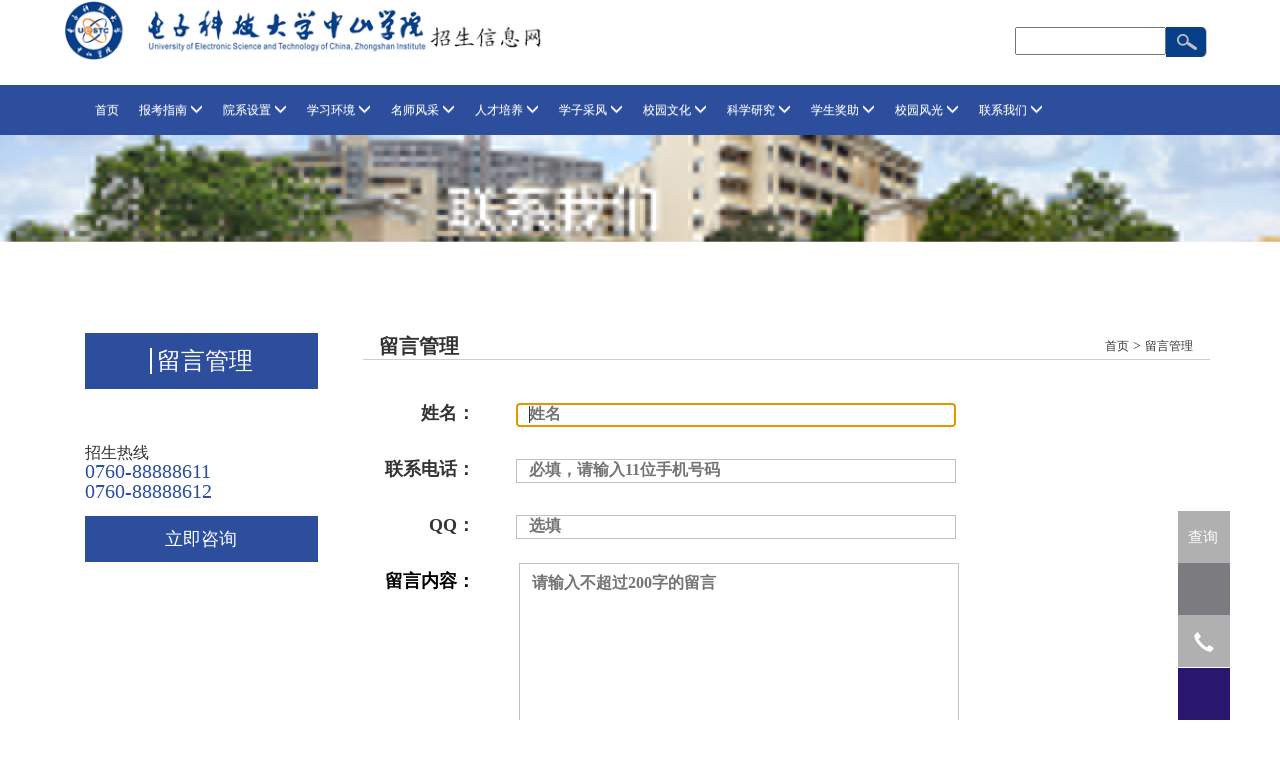

--- FILE ---
content_type: text/html;charset=utf-8
request_url: http://zsb.zsc.edu.cn/zsxx/advice/
body_size: 9075
content:

































<!DOCTYPE html PUBLIC "-//W3C//DTD XHTML 1.0 Transitional//EN" "http://www.w3.org/TR/xhtml1/DTD/xhtml1-transitional.dtd">
<html xmlns="http://www.w3.org/1999/xhtml">

<head>
<meta http-equiv="Content-Type" content="text/html; charset=utf-8" />
<meta name="keywords" content="" />
<meta name="description" content="" />
<title>留言管理_招生信息网</title>

<meta name="keywords" content="电子科技大学中山学院招生信息网|中山学院招生|独立学院排名|独立学院" />
<meta name="renderer" content="webkit">
<meta http-equiv="X-UA-Compatible" content="IE=edge,chrome=1">
<meta content="width=device-width, initial-scale=1.0, maximum-scale=1.0, user-scalable=0" name="viewport" />
<meta name="generator" content="MetInfo 5.3.6"  data-variable="http://zsb.zsc.edu.cn/|cn|10001||10001|zsc2" />
<link href="/zsxx/-themes-/theme1/images/favicon.ico" rel="shortcut icon" />
<link rel="stylesheet" type="text/css" href="/zsxx/-themes-/theme1/static/metinfo.css" />
<!--[if IE]><script src="/zsxx/-themes-/theme1/static/html5.js" type="text/javascript"></script><![endif]-->
<!--基础框架-->
<link rel="stylesheet" type="text/css" href="/zsxx/-themes-/theme1/static/bootstrap/css/bootstrap.min.css"/>
<link rel="stylesheet" type="text/css" href="/zsxx/-themes-/theme1/static/bootstrap/css/bootstrap-theme.min.css"/>

<script src="/zsxx/-themes-/theme1/static/jquery.min.js"></script>
<script src="/zsxx/-themes-/theme1/static/bootstrap/js/bootstrap.min.js"></script>

<!--插件-->
<!-- owl -->
<link rel="stylesheet" href="/zsxx/-themes-/theme1/static/owl/owl.carousel.css">
<link rel="stylesheet" href="/zsxx/-themes-/theme1/static/owl/owl.theme.css">
<!-- goback -->
<link rel="stylesheet" href="/zsxx/-themes-/theme1/static/style.css">
<!-- flexslider -->
<link rel="stylesheet" href="/zsxx/-themes-/theme1/static/flexslider.css">

<!--基本样式-->
<link rel="stylesheet" type="text/css" href="/zsxx/-themes-/theme1/css/style.css"/>
<link href="/zsxx/-themes-/theme1/css/cms.css" rel="stylesheet" type="text/css" />
<link href="/zsxx/-themes-/theme1/css/jquery-ui-1.8.5.custom.css" rel="stylesheet" type="text/css" />
<style>
label{
     display: block;
    width: 70%;
    font-size: 18px;
    text-align: right;
    margin-top: 20px;
}
.inputtext{
  font-size:16px;
  width: 440px;
    height: 22px;
    border: 1px solid #C1C1C1;
    margin-left: 41px;
    padding: 10px 0 12px 12px;
    line-height: 22px;
}
.message{
  width: 100%;
    min-height: 172px;
    margin-top: 20px;
    padding-left: 12px;
        color: #030303;
        font-size:16px;
}
textarea{
     font-size:16px;
      width: 440px;
    height: 172px;
    padding: 8px 12px;
    line-height: 22px;
    border: 1px solid #C1C1C1;
    margin-left: 0;
    float: right;
}
.yzmdiv{
    width: 70%;
    height: 44px;
    line-height: 44px;
    text-align: left;
    font-size: 18px;
   padding-left: 15px;
    margin-top: 25px;
    text-indent: 24px;
}
.yzmImg{
     width: 80px;
    height: 44px;
    line-height: 44px;
    display: block;
    float: right;
    border: 1px solid #C1C1C1;
    margin-right: 213px;
    cursor: pointer;
}
#yzm{
    width: 127px;
    height: 22px;
    padding: 15px 15px 15px 15px;
    line-height: 22px;
    border: 1px solid #C1C1C1;
    display: block;
    float: right;
    margin-right: 20px;
}
#sb{
  width: 120px;
    height: 44px;
    margin-top: 20px;
    font-size: 16px;
    background-color: #182A87;
    line-height: 18px;
    font-size: 14px;
    color: #FFFFFF;
    padding: 13px 46px;
    display: block;
    margin-left: 128px;
    cursor: pointer;
}
.messageList p{
    margin: 0 0 0 0px;
}
.messageList hr{
    margin-top: 0px;
    margin-bottom: 0px;
}
</style>
<script>
$(function(){
	$("#username").focus();
	$(".messageSubmit").click(function(){
		var params = $("form").serialize();
		$.ajax({
		  type: 'POST',
		  url: "/zsxx/-services-/_message.jsp",
		  data: params,
		  dataType:"json",
		  success: function(msg){
		  	if(msg.status == "fail"){
		  		//alert(msg.message);
		  		alert(msg.message);
		  		console.log("/zsxx/advice/index.html");
		  		
		  	}else{
		  		alert("感谢您的意见和建议");
		  		
		  		window.location.href = "/zsxx/advice/index.html";
		  	}
		  },
		  error: function(m, d){
		  	alert("网络出错，请稍后再试");
		  }
		});

	});
	$(".yzmImg").click(function(){
		//console.log("test");
		imgSrc = "/zsxx/-services-/yzm.jsp?"+Math.random();
		$(this).attr("src",imgSrc);
	})
})
</script>


<script type="text/javascript">

	function alist(page){
		$.getJSON("http://172.16.20.236/zsxx/-themes-/theme1/adviceList.jsp?column=/zsxx/advice/&pageIndex=1&pageSize=10&tdsourcetag=s_pcqq_aiomsg", function (data){
		var $advicelist = $("#advicelist"); 
		var $advicelistpage = $("#advicelistpage");
		var $advicelistweixin = $("#advicelistweixin"); 
		var $advicelistpageweixin = $("#advicelistpageweixin");
				
		var strHtml = ""; 
		$advicelist.empty();
		var maxPage = data.maxPage;
		
		var Previouspage=page-1;
		if(Previouspage<1)
		Previouspage=1;
		
		var Nextpage=page+1;
		if(Nextpage>maxPage)
		Nextpage=maxPage;
		
	        //console.log(maxPage);
	        strHtml +='<nav aria-label="Page navigation"><ul class="pagination pagination-lg"><li';
	        if(page==1)
			strHtml +=' class="disabled" ';
	        strHtml +='><a href="javascript:;" onclick="alist('+Previouspage+')" aria-label="Previous"><span aria-hidden="true">&laquo;</span></a></li>';
	        for (var i=1;i<=maxPage;i++)
		{
			strHtml +='<li';
			if(i==page)
			strHtml +=' class="active" ';
			strHtml +='><a href="javascript:;" onclick="alist('+i+')">'+i+'</a></li>';
		}
	        	
		strHtml +='<li';
		if(page==maxPage)
			strHtml +=' class="disabled" ';
			
		strHtml +='><a href="javascript:;"  onclick="alist('+Nextpage+')" aria-label="Next"><span aria-hidden="true">&raquo;</span></a></li></ul></nav>';
		
		$advicelistpage.html(strHtml); 
		$advicelistpageweixin.html(strHtml); 
			
	       strHtml = ""; 
	      $.each(data.dataList, function (infoIndex, info){
	      //console.log(info.content);
	      var date = new Date(info.time);      
		var date1 =date.pattern("yyyy-MM-dd hh:mm:ss");
	      	var username=info.username;
	
	        strHtml += '<div class="panel panel-default"><div class="panel-heading"><div class="row"><div class="col-md-8">留言者：'+username+'</div><div class="col-md-4">时间：'+date1+'</div></div></div>';
	        
	        strHtml +='<div class="panel-body"><p>'+info.content+'</p><hr><div><span class="text-danger">[招生办回复]</span></div>';
	        var len = info.records.length;
	        //console.log(len);
	        $.each(info.records, function (infoIndex2, info2){
	        if (infoIndex2 === len - 1)
	            {
			var date = new Date(info2.replyDate);      
			var date2 =date.pattern("yyyy-MM-dd");
	                strHtml +='<p  class="text-primary">'+info2.reply+"</p>";
	                strHtml +='<p class="text-right text-primary">('+date2+')</p>';
	            }
	        
	        })
	        strHtml +='</div></div>';
	
	      }) 
		$advicelist.html(strHtml); 
		$advicelistweixin.html(strHtml); 
	    }) 
	
	}

$(function(){

	$("#username").focus();
	$("#sb").click(function(){
	
		

	});
	
Date.prototype.pattern=function(fmt) {         
    var o = {         
    "M+" : this.getMonth()+1, //月份         
    "d+" : this.getDate(), //日         
    "h+" : this.getHours()%12 == 0 ? 12 : this.getHours()%12, //小时         
    "H+" : this.getHours(), //小时         
    "m+" : this.getMinutes(), //分         
    "s+" : this.getSeconds(), //秒         
    "q+" : Math.floor((this.getMonth()+3)/3), //季度         
    "S" : this.getMilliseconds() //毫秒         
    };         
    var week = {         
    "0" : "/u65e5",         
    "1" : "/u4e00",         
    "2" : "/u4e8c",         
    "3" : "/u4e09",         
    "4" : "/u56db",         
    "5" : "/u4e94",         
    "6" : "/u516d"        
    };         
    if(/(y+)/.test(fmt)){         
        fmt=fmt.replace(RegExp.$1, (this.getFullYear()+"").substr(4 - RegExp.$1.length));         
    }         
    if(/(E+)/.test(fmt)){         
        fmt=fmt.replace(RegExp.$1, ((RegExp.$1.length>1) ? (RegExp.$1.length>2 ? "/u661f/u671f" : "/u5468") : "")+week[this.getDay()+""]);         
    }         
    for(var k in o){         
        if(new RegExp("("+ k +")").test(fmt)){         
            fmt = fmt.replace(RegExp.$1, (RegExp.$1.length==1) ? (o[k]) : (("00"+ o[k]).substr((""+ o[k]).length)));         
        }         
    }         
    return fmt;         
}  

	

	
	alist(1);

})
</script>

</head>

<body>
<!--[if lte IE 7]>
<div class="ie-warning">
    <div class="alert alert-danger alert-dismissible" role="alert">
        <div class="container text-center">
            365 安全卫士提醒：你的浏览器太古董了，
            <a href="" target="_blank">还不速速换一个</a>！
        </div>
        <div class="container text-center">
            该电脑ie版本太低，将影响用户体验，<br/>请使用360、chorme(Google浏览器)、火狐、等主流浏览器访问或升级浏览器到IE8及其以上。<br />
            The ie version is too low, will affect the user experience, please use 360, chorme, firefox, such as the mainstream browser to access or upgrade the browser to ie 9 and above.
        </div>
        <div class="container text-center" style="margin-top:20px; font-size:20px;color:#3eaf0e">
            如果您不能更换高级的浏览器请使用360浏览器的“极速模式”
            <img src="templates/zsc2/images/assets/images/360.gif" alt="浏览器兼容提示">
        </div>
    </div>
</div>
<![endif]-->





<!--[if lte IE 7]>
<div class="modal fade" id="myModal" tabindex="-1" role="dialog" aria-labelledby="myModalLabel">
    <div class="modal-dialog" role="document">
        <div class="modal-content">
            <div class="modal-header">
                <button type="button" class="close" data-dismiss="modal" aria-label="Close"><span aria-hidden="true">&times;</span></button>
                <h4 class="modal-title" id="myModalLabel">警告！！！</h4>
            </div>
            <div class="modal-body">

                <div class="ie-warning">
                    <div class="alert alert-danger alert-dismissible" role="alert">
                        <div class="text-center">
                            365 安全卫士提醒：你的浏览器太古董了，
                            <a href="" target="_blank">还不速速换一个</a>！
                        </div>
                        <div class="text-center">
                            该电脑ie版本太低，将影响用户体验，<br/>请使用360、chorme(Google浏览器)、火狐、等主流浏览器访问或升级浏览器到IE8及其以上。<br />
                            The ie version is too low, will affect the user experience, please use 360, chorme, firefox, such as the mainstream browser to access or upgrade the browser to ie 9 and above.
                        </div>
                        <div class="text-center" style="margin-top:20px; font-size:20px;color:#3eaf0e">
                            如果您不能更换高级的浏览器请使用360浏览器的“极速模式”
                            <img _width="100%" width="100%"  src="templates/zsc2/images/assets/images/360.gif" alt="浏览器兼容提示">
                        </div>
                    </div>
                </div>

            </div>
            <div class="modal-footer">
                <button type="button" class="btn btn-primary" data-dismiss="modal">我也知晓</button>
            </div>
        </div>
    </div>
</div>
<![endif]-->


<div class="main">
    








<header>
    <div class="header-top">
        <div class="container">
            <div class="row">

                <div class="col-sm-5 col-md-5">
                    <div class="logo">
                        <a href="http://zsb.zsc.edu.cn/" title="电子科技大学中山学院招生信息网">
                            <img src="/zsxx/-themes-/theme1/images/logo.png" alt="电子科技大学中山学院招生信息网" style="margin:0px 0px 0px 0px;" title="电子科技大学中山学院招生信息网">
                        </a>
                    </div>
                </div>

                <div class="col-sm-7 col-md-7 hidden-xs">
                    <div class="head_search pull-right">
                        <form method="get" name="searchForm" action="/zsxx/search" target="_self">
                             
                                <span class="navsearch_input"><input type="text" name="query" /></span>&nbsp;
                                <input class="searchimage" type="image" src="/zsxx/-themes-/theme1/images/search_icon.png">
                        </form>
                        
                        
                        
                    </div>
                </div>
            </div>
        </div>
    </div>
    <nav class="navbar navbar-head">
        <div class="container">
            <!-- Brand and toggle get grouped for better mobile display -->
            <div class="navbar-header">
                <button type="button" class="navbar-toggle collapsed" data-toggle="collapse" data-target="#bs-example-navbar-collapse-1">
                    <span class="sr-only">Toggle navigation</span>
                    <span class="icon-bar glyphicon glyphicon-th-list" style="width:70px; margin-top:-10px; color:#FFF;">点我了解更多详情</span>
                    <!--
                    <span class="icon-bar"></span>
                    <span class="icon-bar"></span>
                    -->
                </button>
            </div>

            <!-- Collect the nav links, forms, and other content for toggling -->
            <div class="collapse navbar-collapse" id="bs-example-navbar-collapse-1">
                <ul  class="nav navbar-nav"><li><a href="/zsxx/" class="navdown">首页</a></li><li class="dropdown "><a href="/zsxx/bkzn/"class=" dropdown-toggle" data-toggle="dropdown" role="button" aria-expanded="false">报考指南  <span class="glyphicon glyphicon-menu-down"></span></a><ul  class="dropdown-menu" role="menu"><li class=""><a href="/zsxx/bkzn/xxgk/">学校概况</a> </li><li class=""><a href="/zsxx/bkzn/zsjh/">招生计划</a> </li><li class=""><a href="/zsxx/bkzn/lnfs/">历年分数</a> </li><li class=""><a href="/zsxx/bkzn/zsjz/">招生章程</a> </li><li class=""><a href="/zsxx/bkzn/tbzd/">填报指导</a> </li><li class=""><a href="/zsxx/bkzn/zzyzc/">转专业政策</a> </li><li class=""><a href="/zsxx/bkzn/rdgz/">热点关注</a> </li></ul></li><li class="dropdown "><a href="/zsxx/yxsz/"class=" dropdown-toggle" data-toggle="dropdown" role="button" aria-expanded="false">院系设置  <span class="glyphicon glyphicon-menu-down"></span></a><ul  class="dropdown-menu" role="menu"><li class=""><a href="/zsxx/yxsz/dzxx/">电子信息学院</a> </li><li class=""><a href="/zsxx/yxsz/jdgc/">机电工程学院</a> </li><li class=""><a href="/zsxx/yxsz/sjs/">计算机学院</a> </li><li class=""><a href="/zsxx/yxsz/clsp/">材料与食品学院</a> </li><li class=""><a href="/zsxx/yxsz/rwsh/">人文社会科学学院</a> </li><li class=""><a href="/zsxx/yxsz/glxy/">管理学院</a> </li><li class=""><a href="/zsxx/yxsz/jmxy/">经贸学院</a> </li><li class=""><a href="/zsxx/yxsz/wgy/">外国语学院</a> </li><li class=""><a href="/zsxx/yxsz/yssj/">艺术设计学院</a> </li></ul></li><li class="dropdown "><a href="/zsxx/xxhj/"class=" dropdown-toggle" data-toggle="dropdown" role="button" aria-expanded="false">学习环境  <span class="glyphicon glyphicon-menu-down"></span></a><ul  class="dropdown-menu" role="menu"><li class=""><a href="/zsxx/xxhj/sys/">实验室</a> </li><li class=""><a href="/zsxx/xxhj/tsg/">图书馆</a> </li><li class=""><a href="/zsxx/xxhj/js/">教室</a> </li><li class=""><a href="/zsxx/xxhj/ydc/">运动场</a> </li><li class=""><a href="/zsxx/xxhj/ct/">餐厅</a> </li><li class=""><a href="/zsxx/xxhj/ss/">宿舍</a> </li></ul></li><li class="dropdown "><a href="/zsxx/msfc/"class=" dropdown-toggle" data-toggle="dropdown" role="button" aria-expanded="false">名师风采  <span class="glyphicon glyphicon-menu-down"></span></a><ul  class="dropdown-menu" role="menu"><li class=""><a href="/zsxx/msfc/js/">教授</a> </li><li class=""><a href="/zsxx/msfc/fjs/">副教授</a> </li><li class=""><a href="/zsxx/msfc/bs/">博士</a> </li></ul></li><li class="dropdown "><a href="/zsxx/rcpy/"class=" dropdown-toggle" data-toggle="dropdown" role="button" aria-expanded="false">人才培养  <span class="glyphicon glyphicon-menu-down"></span></a><ul  class="dropdown-menu" role="menu"><li class=""><a href="/zsxx/rcpy/bks/">本科生培养</a> </li><li class=""><a href="/zsxx/rcpy/yjs/">研究生培养</a> </li></ul></li><li class="dropdown "><a href="/zsxx/xzfc/"class=" dropdown-toggle" data-toggle="dropdown" role="button" aria-expanded="false">学子采风  <span class="glyphicon glyphicon-menu-down"></span></a><ul  class="dropdown-menu" role="menu"><li class=""><a href="/zsxx/xzfc/xkjs/">学科竞赛</a> </li><li class=""><a href="/zsxx/xzfc/kycg/">考研出国</a> </li><li class=""><a href="/zsxx/xzfc/jycy/">就业创业</a> </li><li class=""><a href="/zsxx/xzfc/byxy/">毕业校友</a> </li></ul></li><li class="dropdown "><a href="/zsxx/xywh/"class=" dropdown-toggle" data-toggle="dropdown" role="button" aria-expanded="false">校园文化  <span class="glyphicon glyphicon-menu-down"></span></a><ul  class="dropdown-menu" role="menu"><li class=""><a href="/zsxx/xywh/msjt/">名师讲坛</a> </li><li class=""><a href="/zsxx/xywh/xsst/">学生社团</a> </li><li class=""><a href="/zsxx/xywh/wthd/">文体活动</a> </li></ul></li><li class="dropdown "><a href="/zsxx/kxyj/"class=" dropdown-toggle" data-toggle="dropdown" role="button" aria-expanded="false">科学研究  <span class="glyphicon glyphicon-menu-down"></span></a><ul  class="dropdown-menu" role="menu"><li class=""><a href="/zsxx/kxyj/yjys/">研究院所</a> </li><li class=""><a href="/zsxx/kxyj/kydt/">科研带头人</a> </li><li class=""><a href="/zsxx/kxyj/yjcg/">研究成果</a> </li><li class=""><a href="/zsxx/kxyj/fwsh/">服务社会</a> </li></ul></li><li class="dropdown "><a href="/zsxx/xsjz/"class=" dropdown-toggle" data-toggle="dropdown" role="button" aria-expanded="false">学生奖助  <span class="glyphicon glyphicon-menu-down"></span></a><ul  class="dropdown-menu" role="menu"><li class=""><a href="/zsxx/xsjz/gjjl/">国家奖励</a> </li><li class=""><a href="/zsxx/xsjz/shjz/">社会捐助</a> </li><li class=""><a href="/zsxx/xsjz/xxjl/">学校奖励</a> </li><li class=""><a href="/zsxx/xsjz/zxzc/">助学政策</a> </li></ul></li><li class="dropdown "><a href="/zsxx/xyfg/"class=" dropdown-toggle" data-toggle="dropdown" role="button" aria-expanded="false">校园风光  <span class="glyphicon glyphicon-menu-down"></span></a><ul  class="dropdown-menu" role="menu"><li class=""><a href="/zsxx/xyfg/xxwz/">学校位置</a> </li><li class=""><a href="/zsxx/xyfg/xyly/">校园掠影</a> </li><li class=""><a href="/zsxx/xyfg/xyvr/" target="_blank">校园全景VR</a> </li><li class=""><a href="/zsxx/xyfg/xxsp/">学校视频</a> </li></ul></li><li class="dropdown "><a href="/zsxx/lxwm/"class=" dropdown-toggle" data-toggle="dropdown" role="button" aria-expanded="false">联系我们  <span class="glyphicon glyphicon-menu-down"></span></a><ul  class="dropdown-menu" role="menu"><li class=""><a href="/zsxx/lxwm/lxwm/">联系我们</a> </li><li class=""><a href="/zsxx/lxwm/zxly/">在线留言</a> </li><li class=""><a href="/zsxx/lxwm/lqcx/" target="_blank">录取、通知书查询</a> </li></ul></li></ul>
            </div><!-- /.navbar-collapse -->
        </div><!-- /.container-fluid -->
    </nav>

</header>
    <div class="banner">
        <div class="container-fluid">
            <div class="row">
                <img src="/zsxx/advice/resource/c907750fab10ec71488d531630e9657c.jpg" width="100%;" alt="">
            </div>
        </div>
    </div>

    <div class="container">
        <div class="row">
            <div class="col-sm-4 col-md-3">
                <div class="sidebar-blocks">
                    






 <div class="sidebar_hd">
                        <span class="title">
                            留言管理
                        </span>
                    </div>

<div class="sidebar_bd"><ul></ul></div>

                </div>
                <div class="sidebar-contact-blocks">
                    <h2>招生热线</h2>
                    <span class="tel">0760-88888611</span>
                    <span class="tel">0760-88888612</span>
                    <a class="btn btn-contact btn-lg btn-block">立即咨询</a>
                </div>
            </div>
            <div class="col-sm-8 col-md-9" style="overflow:hidden;">
                <div class="content-header">
                    <h3 class="title">
                        留言管理
                        <small> </small>
					<span class="position">
						




<a href='/zsxx/'>首页</a> > <a href='/zsxx/advice/'>留言管理</a>
					</span>
                    </h3>
                </div>
                <div class="content-bd">
                    <div class="edit em2" style="text-indent: 0;">
                     <form id="messagef" action="#" method="post" onsubmit="return checkform();">
                    <label for="username">姓名：<input  class="inputtext" name="username" id="username" type="text" placeholder="姓名"></label>                    
                    <label for="telephone">联系电话：<input class="inputtext" name="telephone" id="telephone" type="tel" placeholder="必填，请输入11位手机号码"></label>                  
                    <label for="qq">QQ：<input class="inputtext"  type="text" id="qq" name="qq" placeholder="选填"></label>                 
                          
                    <div class="message"><label style="text-align: left;text-indent: 10px;">留言内容：<textarea  name="content" id="content" cols="30" rows="10" maxlength="200" placeholder="请输入不超过200字的留言"></textarea></label></div>                  
                    <div class="yzmdiv">验证码：<img class="yzmImg" src="/zsxx/-services-/yzm.jsp" /><input name="yzm" id="yzm" type="text" placeholder="验证码"></div>                                                                    
                    <input type="hidden" name="folder" value="/zsxx/advice/" />
	            <input type="button" name="sb" class="messageSubmit" id="sb" value="提 交">
                </form> 
                 <form name="pageForm" id="pageForm" method="post" action="">  
                <div id="messageList" class="messageList" style="width:80%;padding-bottom:50px;">
                
                
                <div class="message" style="border: 1px #ddd solid;width: 100%;padding: 0;">
                <div class="mesage_title" style="background: #f5f5f5;height:40px;width:100%;padding: 0 5px;">
                <p id="username" style="float:left">留言者：沈凯宁</p>
                <p id="createTime" style="float:right;">时间：2021-07-12</p>
                </div>
                <div class="mesage_content"><p></p><p style="text-indent:2em;">你好，请问贵校招收今年中六的香港学生吗？分数是怎么要求的。谢谢！</p></div>
                <hr/>
                <div class="mesage_reply">
                <p>[学校回复]</p>
                
                <p class="reply_content" style="text-indent:2em;">你好，我校不招收港澳台户籍生。</p>
                <p>(2021-07-15)</p>
                
                </div>
                </div>
                
                <div class="message" style="border: 1px #ddd solid;width: 100%;padding: 0;">
                <div class="mesage_title" style="background: #f5f5f5;height:40px;width:100%;padding: 0 5px;">
                <p id="username" style="float:left">留言者：梁旭杰</p>
                <p id="createTime" style="float:right;">时间：2021-07-02</p>
                </div>
                <div class="mesage_content"><p></p><p style="text-indent:2em;">软件工程所在的专业组代码是多少？
</p></div>
                <hr/>
                <div class="mesage_reply">
                <p>[学校回复]</p>
                
                <p class="reply_content" style="text-indent:2em;">请查询本省考试院编制的2021年招生专业目录。</p>
                <p>(2021-07-15)</p>
                
                </div>
                </div>
                
                <div class="message" style="border: 1px #ddd solid;width: 100%;padding: 0;">
                <div class="mesage_title" style="background: #f5f5f5;height:40px;width:100%;padding: 0 5px;">
                <p id="username" style="float:left">留言者：鸮</p>
                <p id="createTime" style="float:right;">时间：2021-06-30</p>
                </div>
                <div class="mesage_content"><p></p><p style="text-indent:2em;">请问今年贵校提档比例是多少？
贵校对于已投档且服从调剂的考生是否退档？</p></div>
                <hr/>
                <div class="mesage_reply">
                <p>[学校回复]</p>
                
                <p class="reply_content" style="text-indent:2em;">教育考试院按“分数优先，遵循志愿”原则，1:1投档，服从调剂考生，只要身体附合相关专业报读条件，一律不退档。</p>
                <p>(2021-07-15)</p>
                
                </div>
                </div>
                
                <div class="message" style="border: 1px #ddd solid;width: 100%;padding: 0;">
                <div class="mesage_title" style="background: #f5f5f5;height:40px;width:100%;padding: 0 5px;">
                <p id="username" style="float:left">留言者：0307113187</p>
                <p id="createTime" style="float:right;">时间：2021-06-29</p>
                </div>
                <div class="mesage_content"><p></p><p style="text-indent:2em;">专业代码分不分市内市外，如果有在哪里可以查询</p></div>
                <hr/>
                <div class="mesage_reply">
                <p>[学校回复]</p>
                
                <p class="reply_content" style="text-indent:2em;">2021年我校在广东省内招生不分市内市外，全省统一投档。</p>
                <p>(2021-07-15)</p>
                
                </div>
                </div>
                
                <div class="message" style="border: 1px #ddd solid;width: 100%;padding: 0;">
                <div class="mesage_title" style="background: #f5f5f5;height:40px;width:100%;padding: 0 5px;">
                <p id="username" style="float:left">留言者：陈婷</p>
                <p id="createTime" style="float:right;">时间：2021-06-29</p>
                </div>
                <div class="mesage_content"><p></p><p style="text-indent:2em;">我想问下贵校的助学贷款如何申请</p></div>
                <hr/>
                <div class="mesage_reply">
                <p>[学校回复]</p>
                
                <p class="reply_content" style="text-indent:2em;">按目前国家的政策，建议学生在家庭所在地贷款，比起到校后贷款更加简便、快捷，具体可咨询生源地教育部门。学生在校可申请国家助学金，学校还提供勤工助学的机会，以帮助有困难的学生。学校建档的家庭经济困难学生方有资格申请各项助学金。</p>
                <p>(2021-07-15)</p>
                
                </div>
                </div>
                
                <div class="message" style="border: 1px #ddd solid;width: 100%;padding: 0;">
                <div class="mesage_title" style="background: #f5f5f5;height:40px;width:100%;padding: 0 5px;">
                <p id="username" style="float:left">留言者：陈婷</p>
                <p id="createTime" style="float:right;">时间：2021-06-29</p>
                </div>
                <div class="mesage_content"><p></p><p style="text-indent:2em;">我想问下贵校的助学贷款怎么申请</p></div>
                <hr/>
                <div class="mesage_reply">
                <p>[学校回复]</p>
                
                <p class="reply_content" style="text-indent:2em;">按目前国家的政策，建议学生在家庭所在地贷款，比起到校后贷款更加简便、快捷，具体可咨询生源地教育部门。学生在校可申请国家助学金，学校还提供勤工助学的机会，以帮助有困难的学生。学校建档的家庭经济困难学生方有资格申请各项助学金。</p>
                <p>(2021-07-15)</p>
                
                </div>
                </div>
                
                <div class="message" style="border: 1px #ddd solid;width: 100%;padding: 0;">
                <div class="mesage_title" style="background: #f5f5f5;height:40px;width:100%;padding: 0 5px;">
                <p id="username" style="float:left">留言者：林嘉钦</p>
                <p id="createTime" style="float:right;">时间：2021-06-29</p>
                </div>
                <div class="mesage_content"><p></p><p style="text-indent:2em;">请问贵校的招生专业里面补充的市内和市外是指报考考生的户口所在地是中山市内和中山市外吗?我想了解清楚 谢谢</p></div>
                <hr/>
                <div class="mesage_reply">
                <p>[学校回复]</p>
                
                <p class="reply_content" style="text-indent:2em;">2021年我校在广东省内招生计划不分市内市外，全省统一投档。</p>
                <p>(2021-07-15)</p>
                
                </div>
                </div>
                
                <div class="message" style="border: 1px #ddd solid;width: 100%;padding: 0;">
                <div class="mesage_title" style="background: #f5f5f5;height:40px;width:100%;padding: 0 5px;">
                <p id="username" style="float:left">留言者：潘生</p>
                <p id="createTime" style="float:right;">时间：2021-06-29</p>
                </div>
                <div class="mesage_content"><p></p><p style="text-indent:2em;">我想问一下，市内/市外是按学籍分还是按户籍分？</p></div>
                <hr/>
                <div class="mesage_reply">
                <p>[学校回复]</p>
                
                <p class="reply_content" style="text-indent:2em;">2021年我校在广东省内招生计划不分市内市外，全省统一投档。</p>
                <p>(2021-07-15)</p>
                
                </div>
                </div>
                
                <div class="message" style="border: 1px #ddd solid;width: 100%;padding: 0;">
                <div class="mesage_title" style="background: #f5f5f5;height:40px;width:100%;padding: 0 5px;">
                <p id="username" style="float:left">留言者：黄</p>
                <p id="createTime" style="float:right;">时间：2021-06-28</p>
                </div>
                <div class="mesage_content"><p></p><p style="text-indent:2em;">想问贵校今年还分不分市内市外来招生</p></div>
                <hr/>
                <div class="mesage_reply">
                <p>[学校回复]</p>
                
                <p class="reply_content" style="text-indent:2em;">2021年我校在广东省内招生计划不分市内市外，全省统一投档。</p>
                <p>(2021-07-15)</p>
                
                </div>
                </div>
                
                <div class="message" style="border: 1px #ddd solid;width: 100%;padding: 0;">
                <div class="mesage_title" style="background: #f5f5f5;height:40px;width:100%;padding: 0 5px;">
                <p id="username" style="float:left">留言者：黄小明</p>
                <p id="createTime" style="float:right;">时间：2021-06-28</p>
                </div>
                <div class="mesage_content"><p></p><p style="text-indent:2em;">高中学德语小语种的考生会招吗？</p></div>
                <hr/>
                <div class="mesage_reply">
                <p>[学校回复]</p>
                
                <p class="reply_content" style="text-indent:2em;">没有报考限制。</p>
                <p>(2021-07-15)</p>
                
                </div>
                </div>
                
                <div id="scroll" style="width:100%;">
        


















	


	



	
	<input type="hidden" id="pageSize" name="pageSize" value="10"/>



	
	<input type="hidden" id="pageIndex" name="pageIndex" value="1"/>







<script type="text/javascript">
function SS_Scroll(pageSize, pageIndex) {
	var form = document.getElementById('pageForm');
	document.getElementById("pageSize").value = pageSize;
	document.getElementById("pageIndex").value = pageIndex;
	
	form.submit();
}
</script>


      <div class="listcount">每页显示&nbsp;<select onchange="SS_Scroll(this.value,0);">
        
		<option value="10" selected>10</option>
		
		<option value="20" >20</option>
		
		<option value="30" >30</option>
		
		<option value="40" >40</option>
		
		<option value="50" >50</option>
		<option value="100" >100</option>
		<option value="200" >200</option>
		<option value="1000" >1000</option>
	  </select>	
	&nbsp;条记录</div>
	
      <div class="page">
        <div class="total">共有11页109条记录</div>
        <a href="javascript:SS_Scroll(10,1);void(0)" class="front" onfocus="blur()"><img src="/zsxx/-themes-/theme1/images/front_on.gif" /></a>
        
        
		
			<span class="pre" ><img src="/zsxx/-themes-/theme1/images/pre_off.gif" /></span>
		
        
        
        	<a href="javascript:SS_Scroll(10,2);void(0);" class="next" onfocus="blur()"><img src="/zsxx/-themes-/theme1/images/next_on.gif" /></a>
		
		
        <a href="javascript:SS_Scroll(10,11);void(0);" class="end" onfocus="blur()"><img src="/zsxx/-themes-/theme1/images/end_on.gif" /></a>
        <div class="jump"><input type="text" class="pageNo" name="pageNo1768594391184" id="pageNo1768594391184" value="1" size="1"/><span class="jumppage" onclick="SS_Scroll(10,document.getElementById('pageNo1768594391184').value)"><img src="/zsxx/-themes-/theme1/images/go.gif"></span></div>
      </div>

                </div>
                </div>
    </form>
                </div>
            </div>
        </div>
    </div>
    <div id="my-root-bottom-footer" class="hidden-print"></div>
  
</div>











<div class="bottom-footer hidden-print">

    <footer class="footer">
        <div class="link">

            <div id="_pr_2445624079" class="container"><!-- PR{_pr_2445624079}S -->
                
                <ul>
                    <li class="first">友情链接:</li>
                    
                        <li><a href="http://www.zsc.edu.cn/" target="_blank" title="学校主页">学校主页</a></li>
                    
                        <li><a href="https://www.uestc.edu.cn/" target="_blank" title="电子科技大学">电子科技大学</a></li>
                    
                        <li><a href="https://gaokao.chsi.com.cn/" target="_blank" title="教育部阳光高考信息平台">教育部阳光高考信息平台</a></li>
                    
                </ul>
            <!-- PR{_pr_2445624079}E --></div>
        </div>

    </footer>

    <div class="copy-right">
        <div class="container">
            <div class="row">
                <div class="col-md-8">
                    电子科技大学中山学院 版权所有 <a href="https://beian.miit.gov.cn">粤ICP备05008828号</a>
                </div>
                <div class="col-md-4">
                    <div class="copy-zhichi">
                        <a href="">技术支持：广州数园网络有限公司</a>
                    </div>
                </div>
            </div>
        </div>
    </div>
</div>



<!-- ==================================== -->
<!-- 插件 -->
<!-- owl -->
<script src="/zsxx/-themes-/theme1/static/owl/owl.carousel.js"></script>
<script>
    // 首页banner
    var home_banner = $("#home_banner");
    home_banner.owlCarousel({
        singleItem:true,
        smartSpeed:350,
        autoPlay:true,
    });

    // 新闻页轮播
    var owl_news_top = $("#newstop");
    owl_news_top.owlCarousel({
        singleItem:true
    });
</script>

<!-- flexslider -->
<script src="/zsxx/-themes-/theme1/static/jquery.flexslider.js"></script>
<script>
    $(function(){
        $('#banner_slider').flexslider({
            animation: "fade",
            directionNav: false,
            slideshow: true,
            animationSpeed: 3000,
            start: function(slider){
                $('body').removeClass('loading');
            }
        });
    })
</script>
<script src="/zsxx/-themes-/theme1/static/backtop.js"></script>

<!-- 兼容ie8 -->
<!--[if lt IE 9]>
<script src="/zsxx/-themes-/theme1/static/respond.min.js" type="text/javascript"></script>
<![endif]-->

<!--[if lte IE 7]>
<script>
    $('#myModal').modal('show')
</script>
<![endif]-->
</body>

</html>


--- FILE ---
content_type: text/html;charset=UTF-8
request_url: http://zsb.zsc.edu.cn/zsxx/-services-/yzm.jsp
body_size: 1366
content:
���� JFIF      �� C 		
 $.' ",#(7),01444'9=82<.342�� C			2!!22222222222222222222222222222222222222222222222222��   <" ��           	
�� �   } !1AQa"q2���#B��R��$3br�	
%&'()*456789:CDEFGHIJSTUVWXYZcdefghijstuvwxyz���������������������������������������������������������������������������        	
�� �  w !1AQaq"2�B����	#3R�br�
$4�%�&'()*56789:CDEFGHIJSTUVWXYZcdefghijstuvwxyz��������������������������������������������������������������������������   ? �MY�,t���)�"�y@w,	
H99��c>���j�!�!���:P�r�:DҬ�`����5{R�x�'��{B�H^�,6T`I�pI�ɮKO��u}:?�ǚgG��;8O/��N3�pz|�w�¬�%���;�L�hF��R�K�ۉ � ����#qȦ�*�on.m/m���A7�ټ���J�� 9�����i���-��'7���)��rN8
x�d�c·�6Z���(�}��6WvbYd%�\�`��[�gv��W�������e��t��LH�o�b�1ǜp��d���8�kkz���rG��f�!b������!N�H���h��� �.K{+�f4�̊%�v*dm]��$�t���&�����Y�5���͊�#��E���������QJ)�IZ*ە��C����~�mj�_�%u
ь��_#�{c��]$��8�3�,Dd0E�g'8`9�}+�𦷣lgW��w	Gt��$hs���z�y�"�n"�U�"x�+�O< pr1���aP��3u4�x쎀Հ������w7��Es��
�� ��u��4QO�+�t�S�8fi-�5W'��v�R20�%��d��x���(Î��ѻq�;QE �&�%G���g{}�pTA#��y��(c���ݐ�������EQ�obΜ�h-����Gf���� ���5�n�3FI"7ڤ�q�:(��G��

--- FILE ---
content_type: text/css
request_url: http://zsb.zsc.edu.cn/zsxx/-themes-/theme1/static/metinfo.css
body_size: 33509
content:
@charset "utf-8";html,body{background:#fff;color:#333;font:14px/1.6 'Microsoft YaHei',Tahoma,Verdana,'Simsun'}a{color:#333;text-decoration:none}a:hover{color:#e9280c;text-decoration:none}.tem_inner,.met_section{position:relative;margin:0 auto;margin:0 auto;width:1000px}@media(min-width:1000px){.tem_inner{padding:0;width:1000px}}@media(min-width:1200px){.tem_inner,.met_section{padding:0;width:1100px}}@media(min-width:1800px){.tem_inner,.met_section{padding:0;width:70%}}header.tem_headborder{border-bottom:1px solid #ddd}header section{border-bottom:1px solid #e7e8ed;background:#f7f8fa}.tem_top{position:relative;z-index:100;height:35px;color:#53555a;font-size:12px;line-height:35px}.tem_top h2{font-weight:normal}.tem_top a{color:#53555a}.tem_top a:hover{color:#e9280c}.tem_top_nav{position:absolute;top:0;right:0}.tem_top_nav ol{float:right;margin:0;padding:0}.tem_top_nav ol li{float:left;list-style:none}.tem_top_nav ol li.line{width:30px;color:#eee;text-align:center}.tem_top_nav dl{position:relative;float:right}.tem_top_nav dl dt i{margin-left:5px}.tem_top_nav dl dd{position:absolute;top:35px;right:0;display:none;padding:10px 18px;border:1px solid #e7e8ed;background:#f7f8fa;white-space:nowrap}.tem_top_nav dl dd a{display:block;height:35px;line-height:35px}.tem_top_nav div.line{float:right;width:30px;color:#eee;text-align:center}.tem_head{min-height:100px}.tem_head h1 img,.tem_head h2 img{position:relative;z-index:999;font-size:0}header h1{display:inline}.tem_head nav{position:absolute;top:50%;right:0;margin-top:-17px;height:34px;line-height:34px}.tem_head nav ul{margin:0;padding:0;list-style:none}.tem_head nav ul li{position:relative;float:left;margin-left:8px}.tem_head nav a{display:block;padding:0 15px}.tem_head nav a:hover{color:#e9280c}.tem_head nav a.navdown{border-radius:2px;background:#e9280c;color:#fff}.tem_head nav a.navdown:hover{color:#fff}.tem_head nav ul li dl{position:absolute;top:55px;left:0;z-index:99;display:none;width:500px;background:#f3f4f5}.tem_head nav ul li dl dd{float:left;padding:20px 0;width:100px}.tem_head nav ul li dl dd a{margin:0 10px;padding:0;padding:8px 5px;text-align:center;line-height:1.5}.tem_head nav ul li dl dt{float:right;overflow:hidden;padding:20px 20px 20px 0;width:380px;height:200px;font-size:0}.tem_head nav ul li dl dt img{width:380px;height:200px}.tem_head nav ul li dl dd i{position:absolute;top:-14px;left:50px;z-index:100;width:100%;color:#f3f4f5;font-size:22px}.tem_head nav ul li dl.tem_pronoaw{width:auto}.tem_head nav ul li dl.tem_pronoaw dd{width:auto}.tem_head nav ul li dl.tem_pronoaw dd div{float:left;padding:0 20px;min-width:100px}.tem_head nav ul li dl.tem_pronoaw dd div h3{margin-bottom:5px;border-bottom:1px solid #888;font-weight:normal}.tem_head nav ul li dl.tem_pronoaw dd div p a{margin:0}.tem_banner{position:relative;overflow:hidden;background:#fafafa;text-align:center;font-size:0}.tem_banner ul{overflow:hidden}.tem_banner ul li{float:left;width:100%;list-style:none;background-position:50% 50%;background-repeat:no-repeat}.tem_banner ul li a{display:block;width:100%;height:100%}.tem_banner ul li img{max-width:100%;height:auto}.tem_banner .flex-control-nav{position:absolute;right:0;bottom:20px;left:0;text-align:center}.tem_banner .flex-control-nav li{margin:0}.tem_banner .flex-control-nav li a{display:inline-block;margin:0 6px;width:10px;height:10px;border:1px solid #fff;border-radius:10px;text-indent:-999em;cursor:pointer;background:0}.tem_banner .flex-control-nav li a.flex-active{background:#fff}.tem_banner .flash img{width:100% !important}.tem_index_title{margin:0 0 60px 0;border-bottom:1px solid #ccc;text-align:center;font-weight:normal;font-size:22px}.tem_index_title span{position:relative;top:2px;display:inline-block;padding:10px 15px;border-bottom:4px solid #666}.tem_index_title p{color:#8c8c8c;font-weight:normal}.tem_index_more{clear:both;margin:0 auto;padding-top:30px;width:200px;text-align:center}.tem_index_more a{display:block;height:40px;background:#e9280c;color:#fff;font-weight:normal;font-size:14px;line-height:40px}.tem_index_more a:hover{background:#d82208;color:#fff}.tem_index_to{border-top:1px solid #e7e8ed;border-bottom:1px solid #e7e8ed;background:#f7f8fa}.tem_wp1,.tem_wp2,.tem_wp3,.tem_wp4,.tem_wp5{visibility:hidden}.bounceInLeft,.bounceInRight,.fadeInUp,.fadeInUpDelay,.fadeInDown,.fadeInUpD,.fadeInLeft,.fadeInRight{visibility:visible}.tem_index_about{padding:50px 0 80px}.tem_index_about_cont{margin-right:25px;padding:50px 0}.tem_index_about_txt{float:left;width:55%}.tem_index_about .txtwd100{float:none;width:100%}.tem_index_about_txt .met_editor{padding:0 50px 0}.tem_index_about_img{float:right;overflow:hidden;width:45%;height:227px;font-size:0}.tem_index_about_video{float:right;overflow:hidden;width:45%}.tem_index_about_img ul{float:left;overflow:hidden;width:70%;height:227px;list-style:none}.tem_index_about_img .tem_index_about_img_noe{float:none;width:100%}.tem_index_about_img ul li{padding:4px;border:1px solid #eee}.tem_index_about_img ul img{width:100%;height:217px}.tem_index_about_img ol{float:right;overflow:hidden;width:30%;list-style:none}.tem_index_about_img ol li{position:relative;margin-bottom:8px;margin-left:20px;padding:4px;border:1px solid #eee}.tem_index_about_img ol img{width:100%;height:60px;cursor:pointer}.tem_index_about_img ol li.tem_now{background:#eee}.tem_index_about_img ol li i{position:absolute;top:26px;left:-8px;display:none;color:#eee;font-size:20px}.tem_index_about_img ol li.tem_now i{display:block}.tem_index_about_img ol li.tem_hover{background:#eee}.tem_index_about_more{padding-top:10px}.tem_index_about_more a{display:inline-block;padding:0 30px;height:30px;border:2px solid #eee;color:#999 !important;text-decoration:none;font-weight:normal;line-height:30px}.tem_index_about_more a:hover{background:#eee;text-decoration:none !important}.tem_index_product{padding:50px 0 80px}.tem_index_product ul{list-style:none}.tem_index_product ul li{float:left;overflow:hidden;margin-bottom:30px;text-align:center}.tem_index_product ul li a{display:block;margin:0 auto;background:#fff;text-align:center;font-size:0}.tem_index_product ul li h2{padding:10px;background:#8c989f;color:#fff;text-align:left;font-weight:normal;font-size:14px}.tem_index_product a img{-webkit-transition:all .5s;-moz-transition:all .5s;-o-transition:all .5s;transition:all .5s}.tem_index_product a:hover img{opacity:.5;filter:alpha(opacity=50);-moz-opacity:.5;-khtml-opacity:.5}.tem_index_news{padding:50px 0 80px;text-align:center}.tem_index_news_tab{display:inline-block;margin:0 0 10px;height:37px;border-right:1px solid #8c989f;list-style:none;line-height:37px}.tem_index_news_tab li{float:left}.tem_index_news_tab li h3{padding:0 40px;height:35px;border:1px solid #8c989f;border-right:0;font-weight:normal;line-height:35px;cursor:pointer}.tem_index_news_tab li.flex-active h3{background:#8c989f;color:#fff}.tem_index_news_tab li:hover h3{background:#8c989f;color:#fff}.tem_index_news_list{margin:20px 0 0}.tem_index_news_list li{float:left;overflow:hidden;width:50%;list-style:none;text-align:left}.tem_index_news_list li a{display:block}.tem_index_news_list li dl{margin-right:10px;padding-top:21px;height:115px}.tem_index_news_list li dl.tem_even{margin-right:0;margin-left:10px}.tem_index_news_list dt{position:relative;float:left;overflow:hidden;width:100px;height:115px;border-bottom:1px solid #e7e8ed;font-size:0}.tem_index_news_list dt img{margin-left:10px;width:90px;height:90px;border-radius:60px}.tem_index_news_list dd{float:left;margin-left:-100px;width:100%}.tem_index_news_list dd a{padding:0 10px}.tem_index_news_list_txt{margin-left:100px;height:115px;border-bottom:1px solid #e7e8ed}.tem_index_news_list_txt h3{overflow:hidden;margin-bottom:3px;height:23px;color:#000;font-weight:normal;line-height:23px}.tem_index_news_list_txt p{overflow:hidden;height:42px;color:#818181}.tem_index_news_list_txt span.time{display:block;height:25px;color:#818181;line-height:25px}.tem_index_news_list li dl:hover{background:#f7f8fa}.tem_index_news_list .tem_index_more{float:none;width:200px;text-align:center}.tem_index_case{padding:50px 0 80px}.tem_index_case_list ul.slides li{float:left;list-style:none}.tem_index_case_list .tem_list{float:left;width:25%}.tem_index_case_list .tem_list dt{text-align:center;font-size:0}.tem_index_case_list .tem_list dt a{display:block;overflow:hidden;margin:0 auto}.tem_index_case_list .tem_list dt img{-webkit-transition:all .3s ease;-moz-transition:all .3s ease;transition:all .3s ease}.tem_index_case_list .tem_list dt a:hover img{-webkit-transform:scale(1.2);-moz-transform:scale(1.2);-o-transform:scale(1.2);transform:scale(1.2);-ms-transform:scale(1.2)}.tem_index_case_list .tem_list h3{margin:0 auto;height:40px;background:#8c989f;text-align:center;font-weight:normal;line-height:40px}.tem_index_case_list .tem_list h3 a{color:#fff}.tem_index_case_list .tem_list h3 a:hover{color:#fff}.tem_index_case_list .flex-control-nav{margin-top:30px}.tem_index_footer{padding:40px 0 50px;background:#1e1e1e}.tem_index_footer dl{float:left}.tem_index_footer dl dt{margin-right:25px;height:40px;border-bottom:1px solid #363636;color:#f3f3f3;font-size:16px;line-height:40px}.tem_index_footer dl dt span{position:relative;top:-1px;display:inline-block;border-bottom:3px solid #838383}.tem_index_footer dl dd{margin-right:25px}.tem_index_footer_contact{width:35%}.tem_index_footer_contact li{position:relative;margin-top:25px;padding-top:5px;padding-left:48px;min-height:35px;color:#646363;list-style:none}.tem_index_footer_contact li i{position:absolute;top:0;left:0;width:35px;height:35px;border:1px solid #424244;border-radius:5px;color:#7c7c7c;text-align:center;font-size:22px;line-height:35px}.tem_index_footer_link{width:35%}.tem_index_footer_link dd{padding:20px 0}.tem_index_footer_link a{display:inline-block;margin:0 12px 10px 0;color:#646363;white-space:nowrap}.tem_index_footer_link a:hover{color:#ababab}.tem_index_footer_link a img{height:45px}.tem_index_footer_attention{width:30%}.tem_index_footer_attention dd{padding:20px 0;color:#646363}.tem_index_footer_attention li{display:inline-block;margin:8px;list-style:none}.tem_index_footer_attention li a{display:block;overflow:hidden;width:44px;height:44px;background:url(../pnt.png) no-repeat left top;color:#646363;font-size:0}.tem_index_footer_attention li.tenxun a{background-position:-83px top !important}.tem_index_footer_attention li.weixin a{background-position:-247px top !important}.tem_index_footer_attention li.qq a{background-position:-165px top !important}.tem_index_footer_attention li:hover a{background:url(../pnthover.png) no-repeat}.tem_index_footer_attention img{margin-top:8px;width:100px}.tem_index_footer_attention p{margin-top:5px}.tem_footer{position:relative;padding:30px 0;background:#161616;color:#4a4a4a;font-size:12px}.tem_footer a{color:#4a4a4a}.tem_footer_nav{position:absolute;top:50%;right:0;margin-top:-15px;height:30px;line-height:30px}.tem_footer_nav a{margin-left:30px}.powered_by_metinfo{height:35px;background:#161616;color:#4a4a4a;text-align:center;font-size:12px;line-height:35px}.powered_by_metinfo a{color:#4a4a4a}.met_section{position:relative;padding:40px 0 50px}.met_section aside{position:relative;float:left;width:230px}.met_section article{float:left;margin-left:-230px;width:100%}.met_section article .met_article{margin-left:250px}.met_section_asidenone article{float:none;margin-left:0}.met_section_asidenone article .met_article{margin-left:0}.met_section aside section{border:1px solid #ddd}.met_section aside section h2{padding:0 20px;height:60px;border-bottom:1px solid #ddd;font-size:18px;line-height:60px}.met_section aside .met_aside_list{padding:10px 0}.met_section aside .met_aside dl dt{height:45px;line-height:45px}.met_section aside .met_aside dl dt a{display:block;padding:0 20px;color:#333}.met_section aside .met_aside dl dt a:hover{background:#efefef}.met_section aside .met_aside dl dt.on{background:#efefef;border-left:4px solid #e9280c}.met_section aside .met_aside dl dd{padding:6px 0 6px 0}.met_section aside .met_aside dl dd a{display:block;padding-left:40px;height:35px;color:#333;font-weight:normal;line-height:35px}.met_section aside .met_aside dl dd .on a,.met_aside dl dd a:hover{background:#efefef}.met_section aside .met_related{margin-top:20px}.met_section aside .met_related ul{padding:20px}.met_section aside .met_related li{margin-bottom:8px;list-style:none}.met_article_head{position:relative;padding:0 10px;height:60px;border-bottom:1px solid #ddd;line-height:60px}.met_article_head .met_position{position:absolute;top:0;right:10px;color:#aaa;font-family:'宋体'}.met_article_head .met_position a{color:#999;font-family:'Microsoft YaHei',Tahoma,Verdana,'Simsun'}.met_article_head h1{color:#555;font-weight:normal;font-size:18px}.met_section_sehed{padding-top:0}.met_section_head{height:50px;color:#aaa;font-size:12px;font-family:'宋体';line-height:50px}.met_section_head a{color:#999;font-family:'Microsoft YaHei',Tahoma,Verdana,'Simsun'}.met_section_head a:hover{color:#e9280c}body,h1,h2,h3,h4,h5,h6,dl,dt,li,ol,ul,dd,th,td,p,pre,form,input,button,textarea,hr{margin:0;padding:0}h1,h2,h3,h4,h5,h6{font-size:100%}img{border:0}button,input,select,textarea{font-size:100%}.met_clear{clear:both}.met_none{display:none}.met_hidden{visibility:hidden}.met_fl{float:left}.met_fr{float:right}.met_editor{line-height:2}.met_editor ul,.met_editor ol{padding:0 0 0 25px;margin:0}.met_editor a{color:#1c57c4}.met_editor a:hover{text-decoration:underline}.met_editor img{max-width:100%;height:auto !important}.met_editor blockquote{padding-top:5px;padding-bottom:5px;padding-left:15px;border-left:4px solid #ddd}.met_editor hr{display:block;padding:0;border:0;height:0;border-top:1px solid #ddd;margin:20px 0;-webkit-box-sizing:content-box;box-sizing:content-box}.met_editor .metvideobox{text-align:center;visibility:hidden;margin:10px auto}.met_editor .video-js{max-width:100%}.met_editor table{width:100% !important;margin-bottom:1.6rem;border-spacing:0 !important;border-collapse:collapse !important;padding:0 !important;border:0}.met_editor table td{border:1px solid #ddd !important}.met_editor table>thead>tr>th,table>tbody>tr>th,table>tfoot>tr>th,table>thead>tr>td,table>tbody>tr>td,table>tfoot>tr>td{padding:.7rem;line-height:1.6;vertical-align:top;border-top:1px solid #ddd}.met_editor table>thead>tr>th{vertical-align:bottom;border-bottom:1px solid #ddd}.met_editor #page_break .collapse{display:none}.met_editor #page_break .num{padding:10px 0;text-align:center}.met_editor #page_break .num li{display:inline;margin:0 2px;padding:3px 5px;border:1px solid #ccc;background-color:#fff;color:#666;text-align:center;cursor:pointer;font-family:Arial;font-size:12px;overflow:hidden}.met_editor #page_break .num li.on{background-color:#ccc;color:#fff;font-weight:bold}.metinfo-banner1{overflow:hidden;margin:0 auto}.met_pager{text-align:center;padding:30px 0 0}.met_pager a{border:1px solid #e0e0e0;text-align:center;height:28px;line-height:28px;min-width:28px;_width:28px;text-align:center;display:inline-block;color:#aaa}.met_pager a:hover{border:1px solid #a0a0a0;color:#aaa}.met_pager .PreSpan,.met_pager .NextSpan{height:30px;line-height:30px;min-width:60px;_width:60px;text-align:center;background:#f0f0f0;color:#ccc;display:inline-block}.met_pager .PreA,.met_pager .NextA{height:28px;line-height:28px;min-width:58px;_width:58px;color:#aaa}.met_pager .PreSpan,.met_pager .PreA{margin-right:6px}.met_pager .NextSpan,.met_pager .NextA{margin-left:6px}.met_pager .firstPage,.met_pager .lastPage{font-weight:bold;height:28px;line-height:28px;min-width:40px;_width:40px;color:#aaa}.met_pager .Ahover{font-weight:bold;background:#f0f0f0;color:#aaa}.met_pager .PageText{margin-left:10px;color:#aaa}.met_pager #metPageT,#metPageB{text-align:center;border:1px solid #e0e0e0;color:#aaa}.met_pager #metPageT{width:20px;padding:6px 5px 5px}.met_pager #metPageB{min-width:40px;_width:40px;padding:6px 0 5px;cursor:pointer;font-weight:bold}*html .met_pager #metPageT{height:13px;line-height:13px}*html .met_pager #metPageB{padding:0;height:28px;line-height:20px}*+html .met_pager #metPageT{height:13px;line-height:13px}*+html .met_pager #metPageB{padding:0;height:28px;line-height:20px}.met_module1{padding:30px 10px}.met_module2_list{padding:10px 10px}.met_module2_list li{list-style:none;border-bottom:1px solid #ddd;padding:15px 100px 15px 10px;position:relative}.met_module2_list h2{font-weight:normal}.met_module2_list li p{color:#818181}.met_module2_list li span.time{color:#818181;position:absolute;right:10px;top:15px}.met_module2_list li h2 i{margin-right:10px;position:relative}.met_module2_list li.list_2 h2,.met_module2_list li.list_3 h2{margin-bottom:3px;font-weight:bold}.met_module2_list li.list_2{padding:15px 0}.met_module2_list li.list_3{padding-left:100px;min-height:80px}.met_module2_list li.list_3 img{position:absolute;left:0;top:15px}.met_module2_list li.list_3 span.time{position:static}.met_module2 h1.met_title{font-size:28px;font-weight:normal;padding:5px 0}.met_module2 .met_infos{color:#818181;font-size:12px;margin-bottom:30px;padding-bottom:10px;border-bottom:1px solid #ddd}.met_module2 .met_time{padding-right:6px}.met_module2 .met_source{padding-right:6px}.met_module2 .met_source a{color:#607fa6}.met_module2 .met_editor{padding:0 10px}.met_tools{border-top:1px solid #ddd;margin-top:30px;position:relative;padding:10px 10px 0;height:50px;line-height:50px}.met_tools .met_page{clear:both;position:absolute;right:5px;top:0;color:#818181}.met_tools .met_page li{display:inline;list-style:none;margin-left:30px}.met_tools .met_page li span{padding-right:5px}.met_tools .met_page a{color:#607fa6}.met_module3_list ul.list_1{list-style:none;visibility:hidden}.met_module3_list ul.list_1 li{float:left;text-align:center;margin-top:30px;overflow:hidden}.met_module3_list ul.list_1 li a{text-align:center;display:block;margin:0 auto;background:#fff;border:1px solid #ddd;font-size:0}.met_module3_list ul.list_1 li h2{text-align:left;font-size:14px;padding:10px 10px;font-weight:normal;border-top:1px solid #ddd}.met_module3_list ul a img{transition:all .5s;-webkit-transition:all .5s;-moz-transition:all .5s;-o-transition:all .5s}.met_module3_list ul a:hover h2{color:#333}.met_module3_list ul a:hover img{filter:alpha(opacity=50);-moz-opacity:.5;-khtml-opacity:.5;opacity:.5}.met_module3_list ul.list_2{list-style:none;visibility:hidden}.met_module3_list ul.list_2 li{padding:20px 10px;border-bottom:1px solid #ddd}.met_module3_list ul.list_2 dt{float:left;position:relative}.met_module3_list ul.list_2 dd{float:left;width:100%}.met_module3_list ul.list_2 dd h2{padding:5px 10px;font-size:15px;font-weight:normal}.met_module3_list ul.list_2 dd p{padding:5px 10px;color:#818181}#showproduct dl.pshow{visibility:hidden}#showproduct dl.pshow dt{float:left;position:relative;font-size:0;text-align:center;overflow:hidden;border-right:1px solid #ddd}#showproduct dl.pshow dt .met_box{margin:0 auto;visibility:hidden}#showproduct dl.pshow dt .met_box figcaption{display:none}#showproduct dl.pshow dt .my-simple-gallery figure{float:left;margin:0}#showproduct dl.pshow dt li{display:inline-block;margin-right:10px;margin-top:10px;cursor:pointer}#showproduct dl.pshow dt li img{filter:alpha(opacity=90);-moz-opacity:.9;-khtml-opacity:.9;opacity:.9}#showproduct dl.pshow dt li.flex-active{border:2px solid #000;width:66px;height:66px;position:relative;overflow:hidden}#showproduct dl.pshow dt li.flex-active img{position:relative;left:-2px;top:-2px}#showproduct dl.pshow dd{float:left;width:100%}#showproduct dl.pshow dd .met_box{padding:0 20px}#showproduct dl.pshow dd .met_box h1{font-size:24px;padding:20px 5px;border-bottom:1px solid #ddd}#showproduct dl.pshow dd .met_box ul li{list-style:none;color:#818181;padding:8px 5px 8px 90px;border-bottom:1px solid #ddd;position:relative}#showproduct dl.pshow dd .met_box ul li span{position:absolute;left:0;top:0;padding:8px 5px;width:80px;word-wrap:break-word}#showproduct dl.pshow dd .met_box .desc{padding:10px;margin-top:20px;background:#f7f8fa;color:#666}#showproduct .met_nav{height:45px;line-height:45px;margin:30px 0;border:1px solid #ddd}#showproduct .met_nav li{float:left;list-style:none;border-right:1px solid #ddd;cursor:pointer}#showproduct .met_nav li a{display:block;padding:0 40px}#showproduct .met_nav li.met_now,#showproduct .met_nav li.met_hover{background:#f7f8fa}#showproduct .met_related{margin-top:30px;font-size:18px;font-weight:normal;border-bottom:1px solid #ddd;padding:10px 10px;color:#333}#showproduct .met_related_list{list-style:none;visibility:hidden}#showproduct .met_related_list li{float:left;text-align:center;margin-top:30px;overflow:hidden}#showproduct .met_related_list li a{text-align:center;display:block;margin:0 auto;background:#fff;border:1px solid #ddd;font-size:0}#showproduct .met_related_list li h2{text-align:left;font-size:14px;padding:10px 10px;font-weight:normal;border-top:1px solid #ddd}#showproduct .met_related_list li img{transition:all .5s;-webkit-transition:all .5s;-moz-transition:all .5s;-o-transition:all .5s}#showproduct .met_related_list li a:hover h2{color:#333}#showproduct .met_related_list li a:hover img{filter:alpha(opacity=50);-moz-opacity:.5;-khtml-opacity:.5;opacity:.5}#showproduct .met_nav_contbox{padding:0 10px}#downloadlist{padding:15px}#downloadlist .metlist{margin-bottom:20px}#downloadlist .metlist dt{border-bottom:1px solid #ddd;font-size:14px;font-weight:bold;padding:8px 5px 8px 0;background:url(../images/dt-9.gif) no-repeat 5px 11px}#downloadlist .metlist dd{color:#999;padding:8px;background:#f7f8fa}#downloadlist .metlist dd b{font-weight:normal}#downloadlist .metlist dd div{float:right}#downloadlist .metlist dd span{padding-right:20px}#downloadlist .metlist dd a{color:#1c57c4}#downloadlist .metlist dd a.down{color:#fa1a1a}#showdownload{padding:15px}#showdownload h1.title{font-size:24px;padding:15px 5px;border-bottom:1px solid #ddd;margin-bottom:30px}#showdownload .paralist{background:#8c989f;padding:5px 10px;color:#fff;visibility:hidden}#showdownload .paralist li{list-style:none;padding:8px 5px 8px 90px;min-height:20px;position:relative;border-bottom:1px solid #ddd}#showdownload .paralist li:last-child{border-bottom:0}#showdownload .paralist li a{color:#fff}#showdownload .paralist li span{position:absolute;left:0;top:0;width:80px;padding:8px 5px;word-wrap:break-word}#showdownload .met_editor{padding:0 10px}#showdownload .ctitle{margin:30px 0 10px;padding:0 10px;font-size:16px;font-weight:normal;height:40px;line-height:40px;border-bottom:1px solid #ddd}#showdownload .downloadbox{margin-top:30px}#showdownload .downloadbox a{display:inline-block;background:#23b7e5;height:35px;line-height:35px;padding:0 35px;color:#fff;border-radius:2px}#showdownload .downloadbox a:hover{background:#38c4f0}#showdownload .downloadbox a.active{background:#1ba4cf}#imglist ul.list_1{list-style:none;visibility:hidden}#imglist ul.list_1 li{float:left;text-align:center;margin-top:30px;overflow:hidden}#imglist ul.list_1 li a{text-align:center;display:block;margin:0 auto;background:#fff;border:1px solid #ddd;font-size:0}#imglist ul.list_1 li h2{text-align:left;font-size:14px;padding:10px 10px;font-weight:normal;border-top:1px solid #ddd}#imglist ul a img{transition:all .5s;-webkit-transition:all .5s;-moz-transition:all .5s;-o-transition:all .5s}#imglist ul a:hover h2{color:#333}#imglist ul a:hover img{filter:alpha(opacity=50);-moz-opacity:.5;-khtml-opacity:.5;opacity:.5}#imglist ul.list_2{list-style:none;visibility:hidden}#imglist ul.list_2 li{padding:20px 10px;border-bottom:1px solid #ddd}#imglist ul.list_2 dt{float:left;position:relative}#imglist ul.list_2 dd{float:left;width:100%}#imglist ul.list_2 dd h2{padding:5px 10px;font-size:15px}#imglist ul.list_2 dd p{padding:5px 10px;color:#818181}#showimg h1.met_title{font-size:24px;padding:15px 5px;border-bottom:1px solid #ddd;margin-bottom:30px}#showimg .met_slide_box{text-align:center;background:#000;margin:0 auto;overflow:hidden;position:relative}#showimg .met_slide_list ul{display:none}#showimg ul.exposureThumbs{border-right:0;padding:0;margin:0;list-style-type:none;height:79px;width:790px;margin:0 auto;padding:10px}#showimg ul.exposureThumbs li{background:#111;margin:0 10px 0 0;padding:0;text-align:center;display:none;float:left}#showimg ul.exposureThumbs li img{cursor:pointer}#showimg ul.exposureThumbs li.last{margin:0}#showimg .exposureWrapper{position:absolute;top:0;left:0}#showimg .exposureWrapper img{cursor:pointer;position:absolute;top:0;left:0}#showimg .exposureLoaded{background-image:none}#showimg ul.exposureThumbs li{width:150px;height:79px}#showimg .exposureSlideshowControls a{font-size:11px;color:#bba;text-decoration:none;outline:0;padding:2px 6px;display:inline}#showimg .exposureSlideshowControls a:active,.exposureSlideshowControls a:hover{background-color:#999;color:#444}#showimg .met_slide_box .left,.met_slide_box .right{position:absolute;width:50%;cursor:pointer}#showimg .met_slide_box .left a,.met_slide_box .right a{display:block;width:100%;height:100%}#showimg .imgparalist{background:#8c989f;padding:5px 10px;color:#fff;visibility:hidden;margin-top:30px;visibility:hidden}#showimg .imgparalist li{list-style:none;padding:8px 5px 8px 90px;min-height:20px;position:relative;border-bottom:1px solid #ddd}#showimg .imgparalist li:last-child{border-bottom:0}#showimg .imgparalist li a{color:#fff}#showimg .imgparalist li span{position:absolute;left:0;top:0;width:80px;padding:8px 5px;overflow:hidden;word-wrap:break-word}#joblist{padding:15px}#joblist dl{padding:10px 5px 10px;margin-top:30px;border:1px solid #ddd}#joblist dt{padding:0 10px;font-size:16px;font-weight:bold}#joblist dd .dtail{padding:5px 10px 0;border-top:1px solid #ddd}#joblist dd .dtail span{margin-right:15px}#joblist dd .dtail a{color:#1c57c4}#joblist dd .editor{padding:10px}#joblist dd .mis{padding:5px 10px;border-bottom:1px solid #ddd;font-size:12px}#joblist dd .mis span{margin-right:15px;color:#999}#showjob h1.title{font-size:24px;padding:15px 5px;border-bottom:1px solid #ddd;margin-bottom:30px}#showjob .ctitle{margin:30px 0 10px;padding:0 10px;font-size:16px;font-weight:normal;height:40px;line-height:40px;border-bottom:1px solid #ddd}#showjob .met_editor{padding:0 10px}#cvlist{padding:15px}#showjob .paralist{background:#8c989f;padding:5px 10px;color:#fff;visibility:hidden;margin-top:30px;visibility:hidden}#showjob .paralist li{list-style:none;padding:8px 5px 8px 90px;min-height:20px;position:relative;border-bottom:1px solid #ddd}#showjob .paralist li:last-child{border-bottom:0}#showjob .paralist li a{color:#fff}#showjob .paralist li span{position:absolute;left:0;top:0;width:80px;padding:8px 5px;overflow:hidden;word-wrap:break-word}#showjob .info_cv{margin-top:30px;margin-left:10px}#showjob .info_cv a{display:inline-block;background:#23b7e5;height:35px;line-height:35px;padding:0 35px;color:#fff;border-radius:2px}#showjob .info_cv a:hover{background:#38c4f0}#showjob .info_cv a.active{background:#1ba4cf}#messagelist{padding:15px}#messagelist .metlist{margin-top:30px;border:1px solid #ddd;padding:5px}#messagelist .metlist dt{padding:5px}#messagelist .metlist dt span.name{color:#2c7199}#messagelist .metlist dt span.time{padding-left:5px;color:#aaa;font-size:12px}#messagelist .metlist dt span.tt{float:right;padding-right:5px;color:#aaa}#messagelist .metlist dd.info span.tt{display:none;clear:both}#messagelist .metlist dd.info span.text{display:block;line-height:1.5;padding:0 5px 10px;border-bottom:1px solid #ddd}#messagelist .metlist dd.reinfo span.tt{display:block;padding:10px 5px 0;color:#2c7199}#messagelist .metlist dd.reinfo span.text{display:block;line-height:1.5;padding:5px 5px 10px}#messagelist .v52fmbx{margin:30px 0 0}#linklist{padding:15px 15px 25px}#linklist .ctitle{margin:10px 0 10px;padding:5px 10px;border-bottom:1px solid #ddd}#linklist .inside{padding:15px 0 0}#linklist .metlist .img li{list-style:none;display:inline;padding-right:5px}#linklist .metlist .img img{width:88px;height:31px}#linklist .metlist .txt li{list-style:none;float:left;width:88px;height:20px;line-height:20px;margin-right:5px;overflow:hidden}#linksubmit{padding:15px}#linksubmit table{margin:0 auto}#memberbox{padding:15px}ul.searchnavlist{list-style:none;padding:0 20px;margin:0}ul.searchnavlist li{padding:5px 0}ul.searchnavlist .advsearch_searchword input{width:90%;height:28px;line-height:28px\9;padding:2px 5px;border:1px solid #dcdfe0;background-color:#fff;color:#333;outline:0;border-radius:2px}ul.searchnavlist .searchgo{display:block;background:#23b7e5;border:0 none;height:34px;line-height:26px;padding:0 35px;color:#fff;cursor:pointer;border-radius:2px;font-family:'Microsoft YaHei',Tahoma,Verdana,'Simsun'}ul.searchnavlist .searchgo:hover{background:#38c4f0}ul.searchnavlist .searchgo:active{background:#1ba4cf}#searchlist{padding:15px 0}#searchlist li{padding-left:10px;margin-bottom:6px;line-height:1.5}#searchlist ul{list-style:none;padding:0;margin:0}#searchlist ul li{padding:3px 5px;margin-bottom:10px}#searchlist ul li img{display:none}#searchlist .search_title{display:block;padding:2px 0}#searchlist .search_title a{font-size:16px;color:#12C;text-decoration:underline}#searchlist .search_title em{color:#c00;text-decoration:underline;font-style:normal}#searchlist .search_detail{display:block}#searchlist .search_detail a{text-decoration:underline;color:#12C}#searchlist .search_content em{color:#c00;font-style:normal}#searchlist .search_updatetime{display:block;margin-top:5px;color:green}#searchlist a:hover{text-decoration:underline}#sitemaplist dl{margin-top:30px;padding:20px;border:1px solid #ddd}#sitemaplist dt h2{font-size:18px;font-weight:normal;padding:10px 0;border-bottom:1px solid #ddd}#sitemaplist dt h2 i{font-size:22px;margin-left:10px;font-weight:normal;color:#888;position:relative;top:2px}#sitemaplist dd ul{float:left;width:25%;list-style:none;margin-top:20px}#sitemaplist dd li{margin-top:5px}#sitemaplist dd li h4 a{font-weight:normal;color:#666}.v52fmbx_hr{border-top:1px solid #ddd;margin:0;padding:0 5px 0 15px;font-weight:bold;font-size:16px;background:#ddd;height:60px;line-height:60px}:-ms-input-placeholder{color:#999}.met-focus{border:1px solid #23b7e5 !important}.v52fmbx{border:1px solid #ddd;border-top:0;overflow:hidden;text-align:left}.v52fmbx dl:after{display:block;clear:both;content:"";visibility:hidden;height:0}.v52fmbx dl{width:100%;zoom:1;background:#fff}.v52fmbx dl{border-top:1px solid #ddd;margin:0;display:-webkit-box;display:-moz-box;display:box;display:-ms-flexbox;position:relative;padding:5px 0}.v52fmbx dl dt{padding:15px 15px 10px 15px;width:105px;text-align:left;font-weight:normal;overflow:hidden;line-height:1.2}.v52fmbx dl dd{-moz-box-flex:1.0;-webkit-box-flex:1.0;box-flex:1.0;-ms-flex:1;padding:2px 0 0 15px;margin:10px 0}.v52fmbx dl dd label input{position:relative;top:1px;margin-right:3px}.v52fmbx dl dd .fbox{margin:0 10px 0 0}.v52fmbx dl dd .tips{color:#aaa}.v52fmbx dl dd .tips:hover{color:red}.v52fmbx dl dd.labelinline label{display:inline}.v52fmbx dl dt.addimgdt{padding:10px 5px 10px}.v52fmbx dl dt.addimgdt p{height:30px;line-height:30px;margin-bottom:8px}.v52fmbx dl.noborder{border-bottom:0}.formerror{margin-top:6px;height:20px;line-height:20px}.formerror .fa-times{color:#fff;border-radius:3px;padding:1px 2px;font-size:16px;margin-right:5px;background:red}.formerror .fa-check{color:#fff;border-radius:3px;padding:2px;font-size:14px;margin-right:5px;background:#10aa00}.formerrorbox{border:2px solid #f00 !important}.v52fmbx dl dd.ftype_description{color:#fff;padding:8px;margin:0 5px;background:#6c6fbf}.ftype_input .fbox{float:left}.ftype_input .tips{float:left;padding-top:5px}.ftype_input .fbox input{width:350px;height:28px;line-height:28px\9;padding:2px 5px;border:1px solid #dcdfe0;background-color:#fff;color:#333;outline:0;border-radius:2px}.placeholder-ie{position:relative}.placeholder-ie label{position:absolute;left:8px;top:7px;cursor:text;color:#999}.ftype_textarea .tips{display:block}.ftype_textarea textarea{width:350px;line-height:1.5;height:100px;padding:7px 5px;border:1px solid #dcdfe0;background-color:#fff;color:#333;outline:0}.ftype_select .tips,.ftype_select-linkage .tips{display:block;margin-top:5px}select{line-height:31px;height:31px;vertical-align:middle;background-color:#fff;outline:0;border:1px solid #ccc;padding:4px;color:#656565}.ftype_radio .fbox label{font-weight:normal;height:28px;line-height:28px;margin:0;display:block}.ftype_radio .fbox input[type='radio']{border-radius:100%;bottom:3px;height:15px;position:relative;vertical-align:middle;width:15px;margin:0;position:relative;top:-1px;margin-right:6px}.ftype_radio .formerror{margin-top:0}.ftype_checkbox .fbox input[type='checkbox']{border-radius:100%;bottom:3px;height:15px;position:relative;vertical-align:middle;width:15px;margin:0}.ftype_checkbox .fbox label{font-weight:normal;height:28px;line-height:28px;margin:0;display:block}.ftype_checkbox .fbox input{position:relative;top:-1px;margin-right:6px !important}.ftype_checkbox .formerror{margin-top:0}.ftype_transverse .fbox label{display:inline;margin-right:15px}.submit{display:block;background:#23b7e5;border:0 none;height:34px;line-height:26px;padding:0 35px;color:#fff;cursor:pointer;border-radius:2px;font-family:'Microsoft YaHei',Tahoma,Verdana,'Simsun'}.submit:hover{background:#38c4f0}.submit.active{background:#1ba4cf}.v52fmbx dl dd.ftype_code input{width:80px;margin-right:10px}.v52fmbx dl dd.ftype_code img{height:30px;position:relative;bottom:2px}

--- FILE ---
content_type: text/css
request_url: http://zsb.zsc.edu.cn/zsxx/-themes-/theme1/static/style.css
body_size: 2855
content:
.clearfix:after{content:'.';display:block;height:0;clear:both;visibility:hidden}.clearfix{*zoom:1}.clearfix .clear{_height:0}.cbbfixed{position:fixed;right:10px;transition:bottom ease .3s;bottom:0;z-index:3;cursor:pointer}@media(min-width:1200px){.cbbfixed{right:50px}}.cbbfixed .cbbtn{width:52px;height:52px;display:block;background-color:#28166f}.cbbfixed .gotop{transition:background-color ease .3s;margin-top:1px}.cbbfixed .gotop .up-icon{float:left;margin:20px 14.5px;width:23px;height:12px;background:url(../images/side-icon02.png)}.cbbfixed .gotop:hover{background-color:#2c2d2e}.cbbfixed .cweixin{background:#7c7b7f}.cbbfixed .cweixin:hover{background:#28166f}.cbbfixed .cweixin div{background:url(../images/erwei.png);width:194px;height:199px;position:absolute;left:-194px;top:-70px;opacity:0;transform:scale(0);-webkit-transform:scale(0);transform-origin:100% 70%;-webkit-transform-origin:100% 70%;transition:transform ease .3s,opacity ease .3s;-webkit-transition:all ease .3s;display:none\0;*display:none}.cbbfixed .cweixin div:hover div{display:block;transform:scale(1);-webkit-transform:scale(1);opacity:1;*display:block}.cbbfixed .cweixin:hover div{display:block;transform:scale(1);-webkit-transform:scale(1);opacity:1;*display:block}.cbbfixed .cweixin .weixin-icon{float:left;margin:17px 17px;width:18px;height:18px;background:url(../images/side-icon01.png)}.cbbfixed .tel .icon_tel{float:left;margin:16px 16px;width:20px;height:20px;color:#fff;font-size:20px}.cbbfixed .tel .fade_box{position:absolute;right:0;background:#b0b0b0;width:52px;height:52px;overflow:hidden;white-space:nowrap;text-overflow:ellipsis;transition:width 1s}.cbbfixed .tel:hover .fade_box{background:#28166f;width:220px}.cbbfixed .tel .text{padding:6px;color:#fff}.cbbfixed .item .item_icon{float:left;margin:16px 10px;width:32px;height:20px;color:#fff;font-size:15px;line-height:20px}.cbbfixed .item .fade_box{position:absolute;right:0;background:#b0b0b0;width:52px;height:52px;overflow:hidden;white-space:nowrap;text-overflow:ellipsis;transition:width 1s}.cbbfixed .item:hover .fade_box{background:#28166f;width:150px}.cbbfixed .item .text{padding:6px;color:#fff}.cbbfixed .item .text a{color:#fff}.cbbfixed .chaxun{position:relative;background:#b0b0b0;line-height:52px;text-align:center;font-style:14px;color:#fff;font-weight:700;text-decoration:none}.cbbfixed .chaxun:hover{background:#28166f}.cbbfixed .chaxun .piaofu{position:absolute;right:52px;top:0;line-height:1.3;height:100%;padding:7px;background-color:#28166f;opacity:0;width:0;transition:transform ease .3s,opacity ease .3s;-webkit-transition:all ease .3s}.cbbfixed .chaxun:hover .piaofu{width:100px;-webkit-transform:scale(1);opacity:1}.cbbfixed .chaxun .piaofu a{color:#fff;font-size:13px;text-decoration:none}#bayWindow{position:absolute;z-index:99999}@media(max-width:767px){.cbbfixed{display:none}}

--- FILE ---
content_type: text/css
request_url: http://zsb.zsc.edu.cn/zsxx/-themes-/theme1/css/style.css
body_size: 29030
content:
html,body{height:100%}.main{position:relative;min-height:100%;margin-bottom:-100px}body{font-family:"Microsoft Yahei"}.em2{text-indent:2em}.em2 p>img{margin-left:-2em}.edit{line-height:2;overflow:auto}@media(min-width:1200px){.edit img{max-width:100%}}.edit .gd{overflow:auto}.ui-row{margin-right:-15px;margin-left:-15px}.ui-row:before,.ui-row:after{display:table;content:" "}.ui-col-xs-1,.ui-col-sm-1,.ui-col-md-1,.ui-col-lg-1,.ui-col-xs-2,.ui-col-sm-2,.ui-col-md-2,.ui-col-lg-2,.ui-col-xs-3,.ui-col-sm-3,.ui-col-md-3,.ui-col-lg-3,.ui-col-xs-4,.ui-col-sm-4,.ui-col-md-4,.ui-col-lg-4,.ui-col-xs-5,.ui-col-sm-5,.ui-col-md-5,.ui-col-lg-5,.ui-col-xs-6,.ui-col-sm-6,.ui-col-md-6,.ui-col-lg-6,.ui-col-xs-7,.ui-col-sm-7,.ui-col-md-7,.ui-col-lg-7,.ui-col-xs-8,.ui-col-sm-8,.ui-col-md-8,.ui-col-lg-8,.ui-col-xs-9,.ui-col-sm-9,.ui-col-md-9,.ui-col-lg-9,.ui-col-xs-10,.ui-col-sm-10,.ui-col-md-10,.ui-col-lg-10,.ui-col-xs-11,.ui-col-sm-11,.ui-col-md-11,.ui-col-lg-11,.ui-col-xs-12,.ui-col-sm-12,.ui-col-md-12,.ui-col-lg-12,.ui-col-xs-13,.ui-col-sm-13,.ui-col-md-13,.ui-col-lg-13,.ui-col-xs-14,.ui-col-sm-14,.ui-col-md-14,.ui-col-lg-14,.ui-col-xs-15,.ui-col-sm-15,.ui-col-md-15,.ui-col-lg-15,.ui-col-xs-16,.ui-col-sm-16,.ui-col-md-16,.ui-col-lg-16{position:relative;min-height:1px;padding-right:15px;padding-left:15px}.ui-col-xs-1,.ui-col-xs-2,.ui-col-xs-3,.ui-col-xs-4,.ui-col-xs-5,.ui-col-xs-6,.ui-col-xs-7,.ui-col-xs-8,.ui-col-xs-9,.ui-col-xs-10,.ui-col-xs-11,.ui-col-xs-12,.ui-col-xs-13,.ui-col-xs-14,.ui-col-xs-15,.ui-col-xs-16{float:left}.ui-col-xs-16{width:100%}.ui-col-xs-15{width:93.75%}.ui-col-xs-14{width:87.5%}.ui-col-xs-13{width:81.25%}.ui-col-xs-12{width:75%}.ui-col-xs-11{width:68.75%}.ui-col-xs-10{width:62.5%}.ui-col-xs-9{width:118.75%}.ui-col-xs-8{width:50%}.ui-col-xs-7{width:43.75%}.ui-col-xs-6{width:37.5%}.ui-col-xs-5{width:31.25%}.ui-col-xs-4{width:25%}.ui-col-xs-3{width:18.75%}.ui-col-xs-2{width:12.5%}.ui-col-xs-1{width:6.25%}.ui-col-xs-pull-16{right:100%}.ui-col-xs-pull-15{right:93.75%}.ui-col-xs-pull-14{right:87.5%}.ui-col-xs-pull-13{right:81.25%}.ui-col-xs-pull-12{right:75%}.ui-col-xs-pull-11{right:68.75%}.ui-col-xs-pull-10{right:62.5%}.ui-col-xs-pull-9{right:56.25%}.ui-col-xs-pull-8{right:50%}.ui-col-xs-pull-7{right:43.75%}.ui-col-xs-pull-6{right:37.5%}.ui-col-xs-pull-5{right:31.25%}.ui-col-xs-pull-4{right:25%}.ui-col-xs-pull-3{right:18.75%}.ui-col-xs-pull-2{right:12.5%}.ui-col-xs-pull-1{right:6.25%}.ui-col-xs-pull-0{right:auto}.ui-col-xs-push-16{left:100%}.ui-col-xs-push-15{left:93.75%}.ui-col-xs-push-14{left:87.5%}.ui-col-xs-push-13{left:81.25%}.ui-col-xs-push-12{left:75%}.ui-col-xs-push-11{left:68.75%}.ui-col-xs-push-10{left:62.5%}.ui-col-xs-push-9{left:56.25%}.ui-col-xs-push-8{left:50%}.ui-col-xs-push-7{left:43.75%}.ui-col-xs-push-6{left:37.5%}.ui-col-xs-push-5{left:31.25%}.ui-col-xs-push-4{left:25%}.ui-col-xs-push-3{left:18.75%}.ui-col-xs-push-2{left:12.5%}.ui-col-xs-push-1{left:6.25%}.ui-col-xs-push-0{left:auto}.ui-col-xs-offset-16{margin-left:100%}.ui-col-xs-offset-15{margin-left:93.75%}.ui-col-xs-offset-14{margin-left:87.5%}.ui-col-xs-offset-13{margin-left:81.25%}.ui-col-xs-offset-12{margin-left:75%}.ui-col-xs-offset-11{margin-left:68.75%}.ui-col-xs-offset-10{margin-left:62.5%}.ui-col-xs-offset-9{margin-left:56.25%}.ui-col-xs-offset-8{margin-left:50%}.ui-col-xs-offset-7{margin-left:43.75%}.ui-col-xs-offset-6{margin-left:37.5%}.ui-col-xs-offset-5{margin-left:31.25%}.ui-col-xs-offset-4{margin-left:25%}.ui-col-xs-offset-3{margin-left:18.75%}.ui-col-xs-offset-2{margin-left:12.5%}.ui-col-xs-offset-1{margin-left:6.25%}.ui-col-xs-offset-0{margin-left:0}@media(min-width:768px){.ui-col-sm-1,.ui-col-sm-2,.ui-col-sm-3,.ui-col-sm-4,.ui-col-sm-5,.ui-col-sm-6,.ui-col-sm-7,.ui-col-sm-8,.ui-col-sm-9,.ui-col-sm-10,.ui-col-sm-11,.ui-col-sm-12,.ui-col-sm-13,.ui-col-sm-14,.ui-col-sm-15,.ui-col-sm-16{float:left}.ui-col-sm-16{width:100%}.ui-col-sm-15{width:93.75%}.ui-col-sm-14{width:87.5%}.ui-col-sm-13{width:81.25%}.ui-col-sm-12{width:75%}.ui-col-sm-11{width:68.75%}.ui-col-sm-10{width:62.5%}.ui-col-sm-9{width:56.25%}.ui-col-sm-8{width:50%}.ui-col-sm-7{width:43.75%}.ui-col-sm-6{width:37.5%}.ui-col-sm-5{width:31.25%}.ui-col-sm-4{width:25%}.ui-col-sm-3{width:18.75%}.ui-col-sm-2{width:12.5%}.ui-col-sm-1{width:6.25%}.ui-col-sm-pull-16{right:100%}.ui-col-sm-pull-15{right:93.75%}.ui-col-sm-pull-14{right:87.5%}.ui-col-sm-pull-13{right:81.25%}.ui-col-sm-pull-12{right:75%}.ui-col-sm-pull-11{right:68.75%}.ui-col-sm-pull-10{right:62.5%}.ui-col-sm-pull-9{right:56.25%}.ui-col-sm-pull-8{right:50%}.ui-col-sm-pull-7{right:43.75%}.ui-col-sm-pull-6{right:37.5%}.ui-col-sm-pull-5{right:31.25%}.ui-col-sm-pull-4{right:25%}.ui-col-sm-pull-3{right:18.75%}.ui-col-sm-pull-2{right:12.5%}.ui-col-sm-pull-1{right:6.25%}.ui-col-sm-pull-0{right:auto}.ui-col-sm-push-16{left:100%}.ui-col-sm-push-15{left:93.75%}.ui-col-sm-push-14{left:87.5%}.ui-col-sm-push-13{left:81.25%}.ui-col-sm-push-12{left:75%}.ui-col-sm-push-11{left:68.75%}.ui-col-sm-push-10{left:62.5%}.ui-col-sm-push-9{left:56.25%}.ui-col-sm-push-8{left:50%}.ui-col-sm-push-7{left:43.75%}.ui-col-sm-push-6{left:37.5%}.ui-col-sm-push-5{left:31.25%}.ui-col-sm-push-4{left:25%}.ui-col-sm-push-3{left:18.75%}.ui-col-sm-push-2{left:12.5%}.ui-col-sm-push-1{left:6.25%}.ui-col-sm-push-0{left:auto}.ui-col-sm-offset-16{margin-left:100%}.ui-col-sm-offset-15{margin-left:93.75%}.ui-col-sm-offset-14{margin-left:87.5%}.ui-col-sm-offset-13{margin-left:81.25%}.ui-col-sm-offset-12{margin-left:75%}.ui-col-sm-offset-11{margin-left:68.75%}.ui-col-sm-offset-10{margin-left:62.5%}.ui-col-sm-offset-9{margin-left:56.25%}.ui-col-sm-offset-8{margin-left:50%}.ui-col-sm-offset-7{margin-left:43.75%}.ui-col-sm-offset-6{margin-left:37.5%}.ui-col-sm-offset-5{margin-left:31.25%}.ui-col-sm-offset-4{margin-left:25%}.ui-col-sm-offset-3{margin-left:18.75%}.ui-col-sm-offset-2{margin-left:12.5%}.ui-col-sm-offset-1{margin-left:6.25%}.ui-col-sm-offset-0{margin-left:0}}@media(min-width:992px){.ui-col-md-1,.ui-col-md-2,.ui-col-md-3,.ui-col-md-4,.ui-col-md-5,.ui-col-md-6,.ui-col-md-7,.ui-col-md-8,.ui-col-md-9,.ui-col-md-10,.ui-col-md-11,.ui-col-md-12,.ui-col-md-13,.ui-col-md-14,.ui-col-md-15,.ui-col-md-16{float:left}.ui-col-md-16{width:100%}.ui-col-md-15{width:93.75%}.ui-col-md-14{width:87.5%}.ui-col-md-13{width:81.25%}.ui-col-md-12{width:75%}.ui-col-md-11{width:68.75%}.ui-col-md-10{width:62.5%}.ui-col-md-9{width:56.25%}.ui-col-md-8{width:50%}.ui-col-md-7{width:43.75%}.ui-col-md-6{width:37.5%}.ui-col-md-5{width:31.25%}.ui-col-md-4{width:25%}.ui-col-md-3{width:18.75%}.ui-col-md-2{width:12.5%}.ui-col-md-1{width:6.25%}.ui-col-md-pull-16{right:100%}.ui-col-md-pull-15{right:93.75%}.ui-col-md-pull-14{right:87.5%}.ui-col-md-pull-13{right:81.25%}.ui-col-md-pull-12{right:75%}.ui-col-md-pull-11{right:68.75%}.ui-col-md-pull-10{right:62.5%}.ui-col-md-pull-9{right:56.25%}.ui-col-md-pull-8{right:50%}.ui-col-md-pull-7{right:43.75%}.ui-col-md-pull-6{right:37.5%}.ui-col-md-pull-5{right:31.25%}.ui-col-md-pull-4{right:25%}.ui-col-md-pull-3{right:18.75%}.ui-col-md-pull-2{right:12.5%}.ui-col-md-pull-1{right:6.25%}.ui-col-md-pull-0{right:auto}.ui-col-md-push-16{left:100%}.ui-col-md-push-15{left:93.75%}.ui-col-md-push-14{left:87.5%}.ui-col-md-push-13{left:81.25%}.ui-col-md-push-12{left:75%}.ui-col-md-push-11{left:68.75%}.ui-col-md-push-10{left:62.5%}.ui-col-md-push-9{left:56.25%}.ui-col-md-push-8{left:50%}.ui-col-md-push-7{left:43.75%}.ui-col-md-push-6{left:37.5%}.ui-col-md-push-5{left:31.25%}.ui-col-md-push-4{left:25%}.ui-col-md-push-3{left:18.75%}.ui-col-md-push-2{left:12.5%}.ui-col-md-push-1{left:6.25%}.ui-col-md-push-0{left:auto}.ui-col-md-offset-16{margin-left:100%}.ui-col-md-offset-15{margin-left:93.75%}.ui-col-md-offset-14{margin-left:87.5%}.ui-col-md-offset-13{margin-left:81.25%}.ui-col-md-offset-12{margin-left:75%}.ui-col-md-offset-11{margin-left:68.75%}.ui-col-md-offset-10{margin-left:62.5%}.ui-col-md-offset-9{margin-left:56.25%}.ui-col-md-offset-8{margin-left:50%}.ui-col-md-offset-7{margin-left:43.75%}.ui-col-md-offset-6{margin-left:37.5%}.ui-col-md-offset-5{margin-left:31.25%}.ui-col-md-offset-4{margin-left:25%}.ui-col-md-offset-3{margin-left:18.75%}.ui-col-md-offset-2{margin-left:12.5%}.ui-col-md-offset-1{margin-left:6.25%}.ui-col-md-offset-0{margin-left:0}}@media(min-width:1200px){.ui-col-lg-1,.ui-col-lg-2,.ui-col-lg-3,.ui-col-lg-4,.ui-col-lg-5,.ui-col-lg-6,.ui-col-lg-7,.ui-col-lg-8,.ui-col-lg-9,.ui-col-lg-10,.ui-col-lg-11,.ui-col-lg-12,.ui-col-lg-13,.ui-col-lg-14,.ui-col-lg-15,.ui-col-lg-16{float:left}.ui-col-lg-16{width:100%}.ui-col-lg-15{width:93.75%}.ui-col-lg-14{width:87.5%}.ui-col-lg-13{width:81.25%}.ui-col-lg-12{width:75%}.ui-col-lg-11{width:68.75%}.ui-col-lg-10{width:62.5%}.ui-col-lg-9{width:56.25%}.ui-col-lg-8{width:50%}.ui-col-lg-7{width:43.75%}.ui-col-lg-6{width:37.5%}.ui-col-lg-5{width:31.25%}.ui-col-lg-4{width:25%}.ui-col-lg-3{width:18.75%}.ui-col-lg-2{width:12.5%}.ui-col-lg-1{width:6.25%}.ui-col-lg-pull-16{right:100%}.ui-col-lg-pull-15{right:93.75%}.ui-col-lg-pull-14{right:87.5%}.ui-col-lg-pull-13{right:81.25%}.ui-col-lg-pull-12{right:75%}.ui-col-lg-pull-11{right:68.75%}.ui-col-lg-pull-10{right:62.5%}.ui-col-lg-pull-9{right:56.25%}.ui-col-lg-pull-8{right:50%}.ui-col-lg-pull-7{right:43.75%}.ui-col-lg-pull-6{right:37.5%}.ui-col-lg-pull-5{right:31.25%}.ui-col-lg-pull-4{right:25%}.ui-col-lg-pull-3{right:18.75%}.ui-col-lg-pull-2{right:12.5%}.ui-col-lg-pull-1{right:6.25%}.ui-col-lg-pull-0{right:auto}.ui-col-lg-push-16{left:100%}.ui-col-lg-push-15{left:93.75%}.ui-col-lg-push-14{left:87.5%}.ui-col-lg-push-13{left:81.25%}.ui-col-lg-push-12{left:75%}.ui-col-lg-push-11{left:68.75%}.ui-col-lg-push-10{left:62.5%}.ui-col-lg-push-9{left:56.25%}.ui-col-lg-push-8{left:50%}.ui-col-lg-push-7{left:43.75%}.ui-col-lg-push-6{left:37.5%}.ui-col-lg-push-5{left:31.25%}.ui-col-lg-push-4{left:25%}.ui-col-lg-push-3{left:18.75%}.ui-col-lg-push-2{left:12.5%}.ui-col-lg-push-1{left:6.25%}.ui-col-lg-push-0{left:auto}.ui-col-lg-offset-16{margin-left:100%}.ui-col-lg-offset-15{margin-left:93.75%}.ui-col-lg-offset-14{margin-left:87.5%}.ui-col-lg-offset-13{margin-left:81.25%}.ui-col-lg-offset-12{margin-left:75%}.ui-col-lg-offset-11{margin-left:68.75%}.ui-col-lg-offset-10{margin-left:62.5%}.ui-col-lg-offset-9{margin-left:56.25%}.ui-col-lg-offset-8{margin-left:50%}.ui-col-lg-offset-7{margin-left:43.75%}.ui-col-lg-offset-6{margin-left:37.5%}.ui-col-lg-offset-5{margin-left:31.25%}.ui-col-lg-offset-4{margin-left:25%}.ui-col-lg-offset-3{margin-left:18.75%}.ui-col-lg-offset-2{margin-left:12.5%}.ui-col-lg-offset-1{margin-left:6.25%}.ui-col-lg-offset-0{margin-left:0}}#mp-menu{overflow-y:scroll}.header-top{background-color:#fff}.logo{height:85px;display:table-cell;vertical-align:middle}.logo img{max-width:100%}.head_search form{height:85px;display:table-cell;vertical-align:middle}.head_search .navsearch_input{line-height:24px;float:left}.head_search .searchimage{float:left}.navbar-head{background-color:#2c4e9d;border:0;border-radius:0;margin-bottom:0}.navbar-head.fex{position:fixed;top:0;width:100%;z-index:10}.navbar-head.fex .navbar-brand{display:block}.navbar-head .navbar-nav>li>a{color:#fff}.navbar-head .navbar-nav>li>a:hover,.navbar-head .navbar-nav>li>a:focus{color:#fff;background-color:#001c6b}.navbar-head .navbar-nav>.active>a,.navbar-head .navbar-nav>.active>a:hover,.navbar-head .navbar-nav>.active>a:focus{color:#fff;background-color:#001c6b}.navbar-head .navbar-nav>.disabled>a,.navbar-head .navbar-nav>.disabled>a:hover,.navbar-head .navbar-nav>.disabled>a:focus{color:#fff;background-color:#001c6b}.navbar-head .nav>li>a{padding-left:10px;padding-right:10px}@media(min-width:992px) and (max-width:1200px){.navbar-head .nav>li>a{padding-left:10px;padding-right:10px}.navbar-head .nav>li>a span{display:none}}@media(min-width:768px) and (max-width:992px){.navbar-head .nav>li>a{padding-left:5px;padding-right:5px;font-size:13px}.navbar-head .nav>li>a span{display:none}}.navbar-head .dropdown>a>span{color:#fff;font-size:13px;font-weight:normal}.navbar-head .dropdown:hover .dropdown-menu{display:block}.navbar-head .navbar-toggle{border-color:#2c4e9d}.navbar-head .navbar-toggle:hover,.navbar-head .navbar-toggle:focus{background-color:#001c6b}.navbar-head .navbar-brand{display:none;padding:5px;color:red}.navbar-head .navbar-brand img{border-radius:50%;border:solid 1px #fff}@media(min-width:768px) and (max-width:992px){.navbar-head .container{padding-left:0;padding-right:0}}#home_banner .owl-controls{position:absolute;bottom:15px;width:100%}#banner_slider{border:0}#banner_slider .flex-control-nav{position:absolute;bottom:5px;z-index:2}.home-cat-1{background-color:#fff;padding-top:10px}.bg-color-red{background-color:#ee2525}.home-news-dantiao{position:relative;overflow:hidden;font-size:20px;color:#fff;white-space:nowrap;text-overflow:ellipsis}.home-news-dantiao span{display:block;float:left;line-height:1;padding:12px;margin-right:5px}.home-news-dantiao.bg-color-red{background-color:#ff4d4d}.home-news-dantiao.bg-color-blue{background-color:#28c5ff}.home-news-dantiao a{text-decoration:none;color:#fff;line-height:45px}.home-news-blocks{position:relative;overflow:auto}.home-news-hd{position:relative;overflow:hidden;padding:5px 0}.home-news-hd .title{margin:0;font-size:18px;font-weight:800;line-height:1;border-left:3px solid #073f89;padding-left:5px}.home-news-hd .text{color:#073f89}.home-news-hd .more{float:right;font-size:14px;font-weight:normal;border:1px solid #cfcecf;border-radius:3px;padding:2px}.home-news-hd a{color:#666;text-decoration:none}.home-news-bd{position:relative;overflow:hidden}.home-news-bd ul{list-style:none;margin:0;padding:0}.home-news-bd li{overflow:hidden;white-space:nowrap;text-overflow:ellipsis;line-height:2;background:url(../images/news_icon_w.png) no-repeat left center;padding-left:20px;border-bottom:1px solid #cfcecf}.home-news-bd li:hover{background:url(../images/news_icon_green.png) no-repeat left center}.home-news-bd .tuwen{height:auto;position:relative;overflow:hidden;padding-left:0;padding-top:10px;padding-bottom:10px;line-height:2;background:0}.home-news-bd .tuwen .img{width:45%;float:left}.home-news-bd .tuwen .img_right{width:55%;padding-left:10px;float:right}.home-news-bd .tuwen .title{font-size:15px;margin:0 0 13px;padding:0;font-weight:bold;line-height:1;white-space:nowrap;text-overflow:ellipsis}.home-news-bd .tuwen p{margin:0;line-height:1.8}.home-news-bd img{width:100%;border:solid 1px #cfcecf}.home-news-bd a{color:#333;font-size:15px;white-space:nowrap;text-overflow:ellipsis;text-decoration:none}.home-news-bd a:hover{color:#2c4e9d}.home-news2-blocks{overflow:hidden;border:solid 1px #cfcecf}.home-news2-hd{padding:10px 15px;color:#fff;background-color:#2c4e9d}.home-news2-hd .title{font-size:18px;font-weight:bold;margin:0;padding:0}.home-news2-bd{padding:10px}.home-news2-bd ul{list-style:none;margin:0;padding:0}.home-news2-bd li{line-height:2;padding-left:20px;background:url(../images/news_icon_w.png) no-repeat left center;overflow:hidden;white-space:nowrap;text-overflow:ellipsis}.home-news2-bd li:hover{background:url(../images/news_icon_green.png) no-repeat left center}.home-news2-bd li.img{padding-left:0;background:0}.home-news2-bd li.img{background-color:#eaeaea;white-space:normal}.home-news2-bd li.img .text{margin:0;padding:10px;color:red;font-weight:bold;font-size:15px;line-height:1.5}.home-news2-bd img{width:100%}.home-news2-bd a{color:#333;font-size:15px}.home-news2-bd a:hover{color:#2c4e9d;text-decoration:none}@media(min-width:992px){.sidebar-blocks{padding:0 15px}}.sidebar_hd{background-color:#2c4e9d;text-align:center;padding:15px}.sidebar_hd .title{font-size:24px;color:#fff;border-left:2px solid #fff;padding-left:5px}.sidebar_bd{padding:20px 30px;color:#333;text-align:center;overflow:hidden}.sidebar_bd ul{list-style:none;margin:0;padding:0}.sidebar_bd li{line-height:1;padding:15px;border-bottom:solid 1px #cfcecf}.sidebar_bd li span{display:inline-block;float:right}.sidebar_bd a{color:#333;text-decoration:none}@media(max-width:768px){.sidebar_bd{padding:5px}.sidebar_bd li{float:left;padding:8px}}.sidebar-contact-blocks{padding:15px 15px}.sidebar-contact-blocks h2{font-size:16px;margin:0}.sidebar-contact-blocks .tel{display:block;font-size:20px;color:#2c4e9d}.btn-contact{margin-top:15px;background-color:#2c4e9d;color:#fff;border-radius:0}.btn-contact:hover{color:#fff}.content-header{border-bottom:solid 1px #cfcecf}.content-header .title{font-size:20px;font-weight:bold}.content-header .position,.content-header span{float:right;font-size:14px;font-weight:normal}.content-header .position a,.content-header span a{color:#343434}.content-bd{padding-top:15px}.difang{list-style:none;font-size:16px}.difang li{float:left;padding-right:40px;padding-top:10px}.link{line-height:1.5;padding:15px 0 22px}.link ul{list-style:none;margin:0;padding:0}.link li{float:left;padding:0 15px}.link li.first{color:#2c4e9d;font-weight:bold;padding:0}.link a{color:#757575;font-size:15px}#my-root-bottom-footer{height:100px}.bottom-footer{position:relative;height:100px}.copy-right{background-color:#c6c6c6;padding:10px}.copy-right a{color:#333}.copy-right .copy-zhichi{text-align:right}@media(max-width:768px){.copy-right .copy-zhichi{text-align:center}}.map{text-align:center}.btn-baokao{background-color:#23b7e5;color:#fff}.btn-baokao:hover{color:#fff}.news-list-blocks ul{list-style:none;margin:0;padding:0}.news-list-blocks li{border-bottom:dashed 1px #cfcecf;position:relative;overflow:hidden}.news-list-blocks li::before{content:"\e250";font-family:'Glyphicons Halflings';display:inline-block;font-style:normal}.news-list-blocks .datetime{line-height:2;float:right}.news-list-blocks a{line-height:2;color:#333;text-decoration:none}.news-list2-blocks ul{list-style:none;padding:0}.news-list2-blocks .item{margin-top:10px;margin-bottom:10px;padding:10px;border:solid 1px #cfcecf}.news-list2-blocks .title{font-size:18px;color:#2c4e9d;font-weight:bold}.news-list2-blocks p{text-indent:2em}.news-list2-blocks a{text-decoration:none;color:#333}.news-top .item-list img{float:left;margin-right:15px}.news-top .item-list h2{margin:0;font-size:18px}.met_title{text-align:center;font-size:24px}.met_infos{text-align:center}.met_tools .met_page{list-style:none;padding:0}.metpager_1{text-align:center}.metpager_2{text-align:center}.metpager_3{text-align:center}.digg4{padding:3px;margin:3px;text-align:center;font-family:Verdana,Arial,Helvetica,sans-serif;font-size:12px}.digg4 a,.digg4 span.miy{margin:2px;text-decoration:none}.digg4 .disabledfy{font-family:Tahoma,Verdana}.metpager_4 a,.metpager_4 span.miy{border:1px solid #aad;padding:2px 5px 2px 5px;color:#009}.metpager_4 a:hover{border:1px solid #009;color:#000}.metpager_4 a:active{border:1px solid #009;color:#000}.metpager_4 span.current{border:1px solid #009;background-color:#009;padding:2px 5px 2px 5px;margin:2px;color:#fff;text-decoration:none}.metpager_4 span.disabled{border:1px solid #eee;padding:2px 5px 2px 5px;margin:2px;color:#ddd}.metpager_5 a,.metpager_5 span.miy{border:1px solid #ccdbe4;padding:2px 8px 2px 8px;color:#0061de}.metpager_5 a:hover{border:1px solid #2b55af;color:#fff;background-color:#3666d4}.metpager_5 a:active{border:1px solid #009;color:#000}.metpager_5 span.current{padding:2px 8px 2px 8px;margin:2px;color:#000;text-decoration:none}.metpager_5 span.disabled{border:1px solid #ccdbe4;padding:2px 8px 2px 8px;margin:2px;color:#ddd}.metpager_6{color:#ff6500}.metpager_6 a,.metpager_6 span.miy{border:1px solid #ff9600;padding:2px 7px 2px 7px;background-position:50% bottom;color:#ff6500;background-image:url(../images/page6.jpg)}.metpager_6 a:hover{border:1px solid #ff9600;color:#ff6500;background-color:#ffc794}.metpager_6 a:active{border:1px solid #ff9600;color:#ff6500;background-color:#ffc794}.metpager_6 span.current{border:1px solid #ff6500;padding:2px 7px 2px 7px;margin:2px;color:#ff6500;background-color:#ffbe94;text-decoration:none}.metpager_6 span.disabled{border:1px solid #ffe3c6;padding:2px 7px 2px 7px;margin:2px;color:#ffe3c6}.metpager_7 span.disabled{border:1px solid #f3f3f3;padding:2px 5px 2px 5px;margin:2px;color:#ccc}.metpager_8 a,.metpager_8 span.miy{border:1px solid #ddd;padding:2px 5px 2px 5px;color:#aaa}.metpager_8 a:hover{border:1px solid #a0a0a0}.metpager_8 a:hover{border:1px solid #a0a0a0}.metpager_8 span.current{border:1px solid #e0e0e0;padding:2px 5px 2px 5px;margin:2px;color:#aaa;background-color:#f0f0f0;text-decoration:none}.metpager_8 span.disabled{border:1px solid #f3f3f3;padding:2px 5px 2px 5px;margin:2px;color:#ccc}.metpager_9 a,.metpager_9 span.miy{border:1px solid #ddd;padding:2px 5px 2px 5px;color:#88af3f}.metpager_9 a:hover{border:1px solid #85bd1e;color:#638425;background-color:#f1ffd6}.metpager_9 a:hover{border:1px solid #85bd1e;color:#638425;background-color:#f1ffd6}.metpager_9 span.current{border:1px solid #b2e05d;padding:2px 5px 2px 5px;margin:2px;color:#fff;background-color:#b2e05d;text-decoration:none}.metpager_9 span.disabled{border:1px solid #f3f3f3;padding:2px 5px 2px 5px;margin:2px;color:#ccc}#feedback h3{text-align:center}#feedback dl{margin:0;float:left;margin:5px 10px}#feedback .noborder{clear:both}#messagelist h3{text-align:center}#messagelist dl{margin:5px}#messagelist .metlist{margin-bottom:10px;border:1px solid #ddd;padding:5px;overflow:hidden}#messagelist .metlist:hover{background-color:#f6f6f6}#messagelist .metlist dt{padding:5px}#messagelist .metlist dt span.name{color:#2c4e9d}#messagelist .metlist dt span.time{padding-left:5px;color:#aaa;font-size:12px}#messagelist .metlist dt span.tt{float:right;padding-right:5px;color:#aaa}#messagelist .metlist dd.info span.tt{display:none;clear:both}#messagelist .metlist dd.info span.text{display:block;line-height:1.5;padding:0 5px 5px;border-bottom:1px solid #ddd}#messagelist .metlist dd.reinfo span.tt{display:block;padding:5px 5px 0;color:#2c4e9d}#messagelist .metlist dd.reinfo span.text{display:block;line-height:1.5;padding:0 5px 5px}#messagelist .v52fmbx{margin:30px 0 0}#linklist{padding:15px 15px 25px}#linklist .ctitle{margin:10px 0 10px;padding:5px 10px;border-bottom:1px solid #ddd}#linklist .inside{padding:15px 0 0}#linklist .metlist .img li{list-style:none;display:inline;padding-right:5px}#linklist .metlist .img img{width:88px;height:31px}#linklist .metlist .txt li{list-style:none;float:left;width:88px;height:20px;line-height:20px;margin-right:5px;overflow:hidden}#linksubmit{padding:15px}#linksubmit table{margin:0 auto}#memberbox{padding:15px}ul.searchnavlist{list-style:none;padding:0 20px;margin:0}ul.searchnavlist li{padding:5px 0}ul.searchnavlist .advsearch_searchword input{width:90%;height:28px;line-height:28px\9;padding:2px 5px;border:1px solid #dcdfe0;background-color:#fff;color:#333;outline:0;border-radius:2px}ul.searchnavlist .searchgo{display:block;background:#23b7e5;border:0 none;height:34px;line-height:26px;padding:0 35px;color:#fff;cursor:pointer;border-radius:2px;font-family:'Microsoft YaHei',Tahoma,Verdana,'Simsun'}ul.searchnavlist .searchgo:hover{background:#38c4f0}ul.searchnavlist .searchgo:active{background:#1ba4cf}#searchlist{padding:15px 0}#searchlist li{padding-left:10px;margin-bottom:6px;line-height:1.5}#searchlist ul{list-style:none;padding:0;margin:0}#searchlist ul li{padding:3px 5px;margin-bottom:10px}#searchlist ul li img{display:none}#searchlist .search_title{display:block;padding:2px 0}#searchlist .search_title a{font-size:16px;color:#12C;text-decoration:underline}#searchlist .search_title em{color:#c00;text-decoration:underline;font-style:normal}#searchlist .search_detail{display:block}#searchlist .search_detail a{text-decoration:underline;color:#12c}#searchlist .search_content em{color:#c00;font-style:normal}#searchlist .search_updatetime{display:block;margin-top:5px;color:#008000}#searchlist a:hover{text-decoration:underline}#sitemaplist dl{margin-top:30px;padding:20px;border:1px solid #ddd}#sitemaplist dt h2{font-size:18px;font-weight:normal;padding:10px 0;border-bottom:1px solid #ddd}#sitemaplist dt h2 i{font-size:22px;margin-left:10px;font-weight:normal;color:#888;position:relative;top:2px}#sitemaplist dd ul{float:left;width:25%;list-style:none;margin-top:20px}#sitemaplist dd li{margin-top:5px}#sitemaplist dd li h4 a{font-weight:normal;color:#666}.v52fmbx_hr{border-top:1px solid #ddd;margin:0;padding:0 5px 0 15px;font-weight:bold;font-size:16px;background:#ddd;height:60px;line-height:60px}:-ms-input-placeholder{color:#999}.met-focus{border:1px solid #23b7e5 !important}.v52fmbx{border:1px solid #ddd;border-top:0;overflow:hidden;text-align:left}.v52fmbx dl:after{display:block;clear:both;content:"";visibility:hidden;height:0}.v52fmbx dl{width:100%;zoom:1;background:#fff}.v52fmbx dl{border-top:1px solid #ddd;margin:0;display:-webkit-box;display:-moz-box;display:box;display:-ms-flexbox;position:relative;padding:5px 0}.v52fmbx dl dt{padding:15px 15px 10px 15px;width:105px;text-align:left;font-weight:normal;overflow:hidden;line-height:1.2}.v52fmbx dl dd{-moz-box-flex:1.0;-webkit-box-flex:1.0;box-flex:1.0;-ms-flex:1;padding:2px 0 0 15px;margin:10px 0}.v52fmbx dl dd label input{position:relative;top:1px;margin-right:3px}.v52fmbx dl dd .fbox{margin:0 10px 0 0}.v52fmbx dl dd .tips{color:#aaa}.v52fmbx dl dd .tips:hover{color:red}.v52fmbx dl dd.labelinline label{display:inline}.v52fmbx dl dt.addimgdt{padding:10px 5px 10px}.v52fmbx dl dt.addimgdt p{height:30px;line-height:30px;margin-bottom:8px}.v52fmbx dl.noborder{border-bottom:0}.formerror{margin-top:6px;height:20px;line-height:20px}.formerror .fa-times{color:#fff;border-radius:3px;padding:1px 2px;font-size:16px;margin-right:5px;background:red}.formerror .fa-check{color:#fff;border-radius:3px;padding:2px;font-size:14px;margin-right:5px;background:#10aa00}.formerrorbox{border:2px solid #f00 !important}.v52fmbx dl dd.ftype_description{color:#fff;padding:8px;margin:0 5px;background:#6c6fbf}.ftype_input .fbox{float:left}.ftype_input .tips{float:left;padding-top:5px}.ftype_input .fbox input{width:350px;height:28px;line-height:28px\9;padding:2px 5px;border:1px solid #dcdfe0;background-color:#fff;color:#333;outline:0;border-radius:2px}.placeholder-ie{position:relative}.placeholder-ie label{position:absolute;left:8px;top:7px;cursor:text;color:#999}.ftype_textarea .tips{display:block}.ftype_textarea textarea{width:350px;line-height:1.5;height:100px;padding:7px 5px;border:1px solid #dcdfe0;background-color:#fff;color:#333;outline:0}.ftype_select .tips,.ftype_select-linkage .tips{display:block;margin-top:5px}select{line-height:31px;height:31px;vertical-align:middle;background-color:#fff;outline:0;border:1px solid #ccc;padding:4px;color:#656565}.ftype_radio .fbox label{font-weight:normal;height:28px;line-height:28px;margin:0;display:block}.ftype_radio .fbox input[type='radio']{border-radius:100%;bottom:3px;height:15px;vertical-align:middle;width:15px;margin:0;position:relative;top:-1px;margin-right:6px}.ftype_radio .formerror{margin-top:0}.ftype_checkbox .fbox input[type='checkbox']{border-radius:100%;bottom:3px;height:15px;position:relative;vertical-align:middle;width:15px;margin:0}.ftype_checkbox .fbox label{font-weight:normal;height:28px;line-height:28px;margin:0;display:block}.ftype_checkbox .fbox input{position:relative;top:-1px;margin-right:6px !important}.ftype_checkbox .formerror{margin-top:0}.ftype_transverse .fbox label{display:inline;margin-right:15px}.submit{display:block;background:#23b7e5;border:0 none;height:34px;line-height:26px;padding:0 35px;color:#fff;cursor:pointer;border-radius:2px;font-family:'Microsoft YaHei',Tahoma,Verdana,'Simsun'}.submit:hover{background:#38c4f0}.submit.active{background:#1ba4cf}.v52fmbx dl dd.ftype_code input{width:80px;margin-right:10px}.v52fmbx dl dd.ftype_code img{height:30px;position:relative;bottom:2px}.met_pager{text-align:center;padding:30px 0 0}.met_pager a{border:1px solid #e0e0e0;height:28px;line-height:28px;min-width:28px;_width:28px;text-align:center;display:inline-block;color:#aaa}.met_pager a:hover{border:1px solid #a0a0a0;color:#aaa}.met_pager .PreSpan,.met_pager .NextSpan{height:30px;line-height:30px;min-width:60px;_width:60px;text-align:center;background:#f0f0f0;color:#ccc;display:inline-block}.met_pager .PreA,.met_pager .NextA{height:28px;line-height:28px;min-width:58px;_width:58px;color:#aaa}.met_pager .PreSpan,.met_pager .PreA{margin-right:6px}.met_pager .NextSpan,.met_pager .NextA{margin-left:6px}.met_pager .firstPage,.met_pager .lastPage{font-weight:bold;height:28px;line-height:28px;min-width:40px;_width:40px;color:#aaa}.met_pager .Ahover{font-weight:bold;background:#f0f0f0;color:#aaa}.met_pager .PageText{margin-left:10px;color:#aaa}.met_pager #metPageT,#metPageB{text-align:center;border:1px solid #e0e0e0;color:#aaa}.met_pager #metPageT{width:20px;padding:6px 5px 5px}.met_pager #metPageB{min-width:40px;_width:40px;padding:6px 0 5px;cursor:pointer;font-weight:bold}*html .met_pager #metPageT{height:13px;line-height:13px}*html .met_pager #metPageB{padding:0;height:28px;line-height:20px}*+html .met_pager #metPageT{height:13px;line-height:13px}*+html .met_pager #metPageB{padding:0;height:28px;line-height:20px}

--- FILE ---
content_type: text/css
request_url: http://zsb.zsc.edu.cn/zsxx/-themes-/theme1/css/cms.css
body_size: 24181
content:
@charset "utf-8";body{font:12px/20px \5B8B\4F53;color:#333}body,ul,li,img,h1,h3,form,dt,dd,dl{margin:0;padding:0}ul,li{list-style:none}a{text-decoration:none;color:#333;font:12px/180% \5B8B\4F53}a:hover{color:#f26c00 !important}img{border:0}.cb{clear:both;height:0;overflow:hidden}.hr5{height:5px;overflow:hidden;clear:both}.hr10{height:10px;overflow:hidden;clear:both}.hr20{height:20px;overflow:hidden;clear:both}.hrborder{border-top:1px solid #e7e7e7;border-bottom:1px solid #f8f8f8;height:0;overflow:hidden;margin:10px 0}.w30{width:30px}.w97{width:97px}.webfx-tree-icon{position:relative;top:3px;padding-right:3px}html{width:100%}#head{background:url(../newimages/head_bg.gif) repeat-x;height:31px;position:relative;z-index:100}.headrightbg{background:url(../newimages/headright_bg.gif) no-repeat right center;height:31px}.logo{position:absolute;top:0;left:10px}.DivShim{display:none;position:absolute;z-index:98}.allmenu{position:absolute;top:6px;left:160px;z-index:10001;display:none}.all-h{width:19px;height:23px;background:url(../newimages/all-h.gif) no-repeat;position:relative;cursor:pointer}.allhover .all-h{background:url(../newimages/all-h_on.gif) no-repeat;box-shadow:2px -3px 3px #aaa;-webkit-box-shadow:2px -3px 3px #aaa;border-left:1px solid #aaa \9;border-right:1px solid #aaa \9;border-top:1px solid #aaa \9}.all-b{position:absolute;top:23px;background:#fff url(../newimages/allmenu_bg.gif) no-repeat right bottom;box-shadow:3px 3px 6px #aaa;-webkit-box-shadow:1px 3px 6px #aaa;padding:5px 3px 0;border:1px solid #aaa \9;display:none;width:243px;z-index:1000}.allhover .all-b,.allhover .DivShim{display:block}.all-b h3{font-size:12px;padding-left:9px;border-bottom:1px dashed #dcdcdc}.all-b .blue{color:#004b97}.all-b .green{color:#5c794c}.all-b .brown{color:#a17000}.allleft,.allright{float:left;width:115px}.allleft{padding-right:10px}.waitdeal{position:absolute;top:6px;left:190px}.waitdeal a:hover{color:#f00 !important}.waitdeal .wdicon{display:block;float:left;background:url(../newimages/waitdeal.gif) no-repeat;width:15px;height:11px;position:relative;top:4px}.not span{background:url(../newimages/not_waitdeal.gif) no-repeat}.mainmenu{position:absolute;top:0;left:260px}.dc-ml{float:left;margin-right:5px}.dc-l{color:#e0e8f0;display:block;position:relative;height:30px;font-size:12px;line-height:30px;z-index:100;width:45px;padding-left:24px;z-index:98}.blue .dc-l{background:url(../newimages/mainmenu_bg.gif) 0 -31px}.brown .dc-l{background:url(../newimages/mainmenu_bg.gif) -70px -31px}.green .dc-l{background:url(../newimages/mainmenu_bg.gif) -140px -31px}.gray .dc-l{background:url(../newimages/mainmenu_bg.gif) -210px -31px}.hover .dc-l{color:#fff}.hover .dc-l:hover{color:#fff !important}.blue .now{background:url(../newimages/mainmenu_bg.gif) no-repeat 0 0}.brown .now{background:url(../newimages/mainmenu_bg.gif) no-repeat -70px 0}.green .now{background:url(../newimages/mainmenu_bg.gif) no-repeat -140px 0}.gray .now{background:url(../newimages/mainmenu_bg.gif) no-repeat -210px 0}.hover .dc-l1{background:url(../newimages/mainmenu_bg.gif) no-repeat 0 -62px}.hover .dc-l2{background:url(../newimages/mainmenu_bg.gif) no-repeat -70px -62px}.hover .dc-l3{background:url(../newimages/mainmenu_bg.gif) no-repeat -140px -62px}.hover .dc-l4{background:url(../newimages/mainmenu_bg.gif) no-repeat -210px -62px}.dc-m{position:absolute;top:29px;width:118px;background-color:#fff;-moz-border-radius:0 0 4px 4px;border-radius:0 0 4px 4px;box-shadow:3px 3px 6px #aaa;-webkit-box-shadow:1px 3px 6px #aaa;padding:0 1px;border:1px solid #aaa \9;z-index:99;display:none;border-top:0}.hover .dc-m,.hover .DivShim{display:block}.mb{display:block;height:24px;line-height:24px;padding:1px;padding-left:10px;margin:2px}.mb span{display:block;float:left;width:20px;height:20px;position:relative;top:3px}.mb .i1{background:url(../newimages/icon.gif) no-repeat 0 0}.mb .i2{background:url(../newimages/icon.gif) no-repeat -40px 0}.mb .i3{background:url(../newimages/icon.gif) no-repeat -60px 0}.mb .i4{background:url(../newimages/icon.gif) no-repeat -80px 0}.mb .i5{background:url(../newimages/icon.gif) no-repeat 0 -20px}.mb .i6{background:url(../newimages/icon.gif) no-repeat -20px -20px}.mb .i7{background:url(../newimages/icon.gif) no-repeat -40px -20px}.mb .i8{background:url(../newimages/icon.gif) no-repeat -60px -20px}.mb .i9{background:url(../newimages/icon.gif) no-repeat -80px -20px}.mb .i10{background:url(../newimages/icon.gif) no-repeat 0 -40px}.mb .i11{background:url(../newimages/icon.gif) no-repeat -20px -40px}.mb .i12{background:url(../newimages/icon.gif) no-repeat -40px -40px}.mb .i13{background:url(../newimages/icon.gif) no-repeat -20px 0}.mb .i14{background:url(../newimages/icon.gif) no-repeat -60px -40px}.mb .i15{background:url(../newimages/icon.gif) no-repeat -80px -40px}.mb .i16{background:url(../newimages/icon.gif) no-repeat 0 -60px}.mb:hover{background:url(../newimages/mb_on.gif) repeat-x;border:1px solid #ededed;padding:0;padding-left:9px;-moz-border-radius:3px;border-radius:3px}.blue .mb:hover,.blue .dc-m .on{color:#004b97 !important;text-decoration:underline}.brown .mb:hover,.brown .dc-m .on{color:#a17000 !important;text-decoration:underline}.green .mb:hover,.green .dc-m .on{color:#5c794c !important;text-decoration:underline}.gray .mb:hover,.gray .dc-m .on{color:#646464 !important;text-decoration:underline}.site{position:absolute;top:0;right:269px}.dc-d{background:url(../newimages/home.gif) no-repeat;padding-left:20px}.dc-dt{background:url(../newimages/mainmenu_de2.gif) no-repeat 98% -1px;display:block;position:relative;padding-left:7px;padding-right:23px;height:30px;line-height:30px;font-size:12px;z-index:100;color:#e0e8f0}.dhover .dc-dt{background:#eee url(../newimages/all-h_on_eee.gif) no-repeat 99% 5px;-moz-border-radius:3px 3px 0 0;border-radius:3px 3px 0 0;box-shadow:1px -3px 3px #aaa;-webkit-box-shadow:1px -2px 3px #aaa;border-left:1px solid #aaa \9;border-right:1px solid #aaa \9;padding-left:6px \9;padding-right:22px \9;color:#333}.dhover .dc-dt:hover{color:#333 !important}.dc-db{position:absolute;top:29px;left:20px;background-color:#fff;-moz-border-radius:0 0 4px 4px;border-radius:0 0 4px 4px;box-shadow:3px 3px 6px #aaa;-webkit-box-shadow:1px 3px 6px #aaa;padding:0 1px;border:1px solid #aaa \9;display:none;z-index:99}.dhover .dc-db{display:block}.dc-db .mb{text-align:left;padding-left:5px}.dc-db .mb:hover{padding-left:4px}.user{float:right;background:url(../newimages/user.gif) no-repeat;padding-left:20px;padding-right:30px;height:29px;line-height:29px;color:#e0e8f0}.user a{margin-left:10px;text-decoration:underline;color:#e0e8f0}.user a:hover{color:red}.wenindex{margin-left:15px !important}.minWidth{width:1010px}.notHidden{overflow:auto}#middle{background:#fcfdfd url(../newimages/bg.gif) repeat-x}#bodytable{width:100%;border-collapse:collapse;table-layout:fixed}#bodytable iframe{width:100%;height:100%}#right iframe{overflow-x:hidden;background:#fcfdfd url(../newimages/bg.gif) repeat-x}#left{width:165px;vertical-align:top;padding:15px 0 0 15px}.left{overflow:hidden;width:165px}#right{background:#fcfdfd url(../newimages/bg.gif) repeat-x;vertical-align:top;padding:0}#copyright{height:20px;background-color:#e1eef7;text-align:center;font-family:Arial;font-size:11px;border-top:1px solid #d0d5d6}.license{position:absolute;right:30px;bottom:0;text-align:right}.license_c,.license_c2{display:none;padding:10px;text-align:left;background-color:#fff;font-size:12px;-moz-border-radius:0 0 4px 4px;border-radius:0 0 4px 4px;box-shadow:3px 3px 6px #aaa;-webkit-box-shadow:1px 3px 6px #aaa;border:1px solid #999 \9;margin-bottom:10px;width:230px}.license_c2{width:640px;position:absolute;bottom:20px;right:30px}.license_c h3,.license_c2 h3{font-size:14px;position:relative}.license_c2 textarea{line-height:20px;font-size:14px;margin-bottom:5px}.license_c h3 .lic_close{position:absolute;wdith:20px;height:20px;display:block;top:0;left:210px}.license_c2 h3 .lic_close2{position:absolute;wdith:20px;height:20px;display:block;top:0;left:620px}.license_c .licenseText{width:150px}.lic_input{text-decoration:underline;color:#333}.lic2{text-align:right}.lic_submit{background:url(../newimages/b_bg.gif) repeat-x 0 0;border:1px solid #accde9;border-radius:3px 3px 3px 3px;height:25px;line-height:25px;padding:1px 10px 1px 10px}.lic2 p{text-align:left;margin:0}#inbody{padding:4px 0 0}.inwrap{background-color:#fff;width:98%;margin:0 auto;min-height:600px;height:auto !important;height:600px;-moz-border-radius:6px;border-radius:6px;box-shadow:1px 1px 6px #aaa;-webkit-box-shadow:1px 1px 6px #aaa;padding:10px 0;border:1px solid #bbb \9}.dialoginwrap{width:96%}.title{font-size:14px;line-height:26px;height:26px;width:96%;margin:0 auto}.title span{font-size:12px;font-weight:100}.title2{font-size:12px;line-height:26px;width:96%;margin:0 auto}.news_search{background:#caddf2 url(../newimages/search_bg.gif) repeat-x;width:96%;margin:0 auto;-moz-border-radius:5px;border-radius:5px}.searchtitle{float:left;background:url(../newimages/search_pic.gif) no-repeat 6px 0;height:38px;line-height:38px;padding-left:47px;_height:32px;_padding-top:6px}.column_select{vertical-align:middle;font-size:14px}.column_select option{font-size:14px}.searchtext{width:290px;background:url(../newimages/input_bg.gif) right top;border:1px solid #8ea5b9;vertical-align:middle;height:20px}.searchtext2{width:150px;background:url(../newimages/input_bg.gif) right top;border:1px solid #8ea5b9;vertical-align:middle;height:20px}.searchbutton{vertical-align:middle;background:url(../newimages/search_button.gif) no-repeat;width:84px;height:24px;border:0;color:#fff;cursor:pointer}.advanced{float:right;padding-top:10px;padding-right:10px}.advanced a{display:block;height:19px;width:18px;background:url(../newimages/search_adv.gif) no-repeat}.advancedhi a{background-position:0 -19px}.advancedsearch{display:none;width:760px}.advancedsearchtitle{padding-left:10px;font-weight:bold}.advancedtable{width:100%}.advancedtable th{text-align:right;color:#000;font-weight:100}.a_input{width:35%}.newsfilter{width:96%;margin:0 auto}.newsfilter_c{border:1px solid #efe3c5;background-color:#fff9e6;padding:3px 8px 0;-moz-border-radius:6px;border-radius:6px}.newsfilter_c a{text-decoration:underline;color:#2068c6;padding:0 4px 0 6px;display:inline-block;-moz-border-radius:4px;border-radius:4px}.newsfilter_c a:hover{color:#f26c00 !important}.newsfilter_c span{white-space:nowrap;color:#616161}.newsfilter_c .on{background-color:#fff;border:1px solid #eddfb9}.newsfilter_c .on{color:#f26c00;text-decoration:none}.searchnew{background:url(../newimages/search-bg.jpg) repeat-x;-moz-border-radius:4px;-webkit-border-radius:4px;border-radius:4px;height:39px}.searchL{float:left;padding:10px 0 8px 50px;background:url(../newimages/search-left.jpg) no-repeat;height:21px}.searchR{float:right;padding:8px 10px 6px 0;background:url(../newimages/search-right.jpg) no-repeat right top}.search-input90{background:url(../newimages/search-input90.jpg) no-repeat;border:0;height:20px;padding:2px 0;width:90px}.search-input{background:url(../newimages/search-input.jpg) no-repeat;border:0;height:20px;padding:2px 5px;width:131px}.search-submit{background:url(../newimages/search-submit.jpg) no-repeat;border:0;width:82px;height:24px;cursor:pointer;vertical-align:top}.search-more{float:right;padding-left:5px;padding-top:3px}.selecttext{background:#fff url(../newimages/select_bg.gif) no-repeat;padding-left:4px}.selecttext a{background:url(../newimages/select_bg.gif) no-repeat right;display:block;height:24px;line-height:24px;padding-left:10px}.selectbody{background-color:#fff;display:none;border:1px solid #c4d1dc;border-top:0;padding:1px;-moz-border-radius:0 0 3px 3px;border-radius:0 0 3px 3px;width:93px}.selectbody a{display:block;padding-left:10px;height:20px;line-height:20px;margin:2px;background-color:#fff}.selectbody a:hover{border:1px solid #89a8c9;padding-left:9px;height:18px;line-height:18px;background:#fff url(../newimages/select_ahover.gif) repeat-x;-moz-border-radius:3px;border-radius:3px}.selecthover .selectbody{display:block}.selecthover .selecttext{background:url(../newimages/select_onbg.gif) no-repeat}.selecthover .selecttext a{background:url(../newimages/select_onbg.gif) no-repeat right}.list{width:96%;margin:0 auto}.listHelp{width:94%;margin:0 auto;border:1px solid #8ab4df;background-color:#eaeef2;padding:10px 1%}.list .listhover{background-color:#b4d7f7}.list .listhover .control{background-color:#77bcf7}.list .control a{text-decoration:underline}.listtable{width:100%}.listThead{background-color:#f0f0f0}.listThead td{border:1px solid #dfdfdf;border-left:1px solid #fff;text-align:center;font-weight:bold;height:26px;line-height:26px;font-size:13px}.listThead td,.listTbody td{padding:0 3px}.tablehr{height:5px;overflow:hidden}.listTbody td{text-align:center;min-height:24px;height:auto !important;height:24px}.listThead .nocenter,.listTbody .nocenter{text-align:left;padding-left:10px}.listTbody .typePic{margin:0 1px;position:relative;top:2px}.listTbody .listorder{margin-top:3px;width:20px;text-align:center}.listTbody .sh,.listTbody .bj,.listTbody .yl{margin:0 3px;text-decoration:underline}.listTbody .sh{color:#09821a}.listTbody .bj{color:#476ebd}.listTbody .yl{color:#555759}.listTbody .cxxg{color:#b60a08;text-decoration:underline;white-space:nowrap}.list0{background-color:#fff;height:30px}.list1{background-color:#eaeef2;height:30px}.listcheck{background:#fff9e6}.publishdate{text-decoration:underline}.listtop{width:96%;margin:0 auto}.listtop .listpagebody{height:30px;padding:0 1% 0 6px;background:#8ab4df url(../newimages/listtop_bg.gif) no-repeat right center;border:1px solid #d6e0eb;border-bottom:0;-moz-border-radius:6px 6px 0 0;border-radius:6px 6px 0 0}.listbottom{width:96%;margin:0 auto}.listbottom .listpagebody{height:30px;padding:0 1%;background-color:#c7dbf0;border:1px solid #c2d0e4;border-top:1px solid #d3d6db;-moz-border-radius:0 0 6px 6px;border-radius:0 0 6px 6px}.listcount{float:left;height:21px;padding-top:4px;_padding-top:3px}.listcount input{width:30px;text-align:center;color:#515450}.page{float:right;height:22px;padding-top:4px}.total,.pre,.next,.jump,.front,.end{float:left}.total{padding-right:7px;color:#000;line-height:21px}.pre,.next,.end,.front{display:block;height:20px;padding-right:3px}.jump{padding-left:1px}.jumppage{float:left;cursor:pointer}.pageNo{width:20px;text-align:center;float:left;margin-right:3px}@media screen and (-webkit-min-device-pixel-ratio:0){.pageNo{position:relative;top:-3px}}.listbutton{float:left;padding-top:3px}.newbutton{float:left;height:21px;line-height:21px;padding:0 7px 0 26px;-moz-border-radius:3px;border-radius:3px;border:1px solid #6f9cc7;margin-right:1px;position:relative;cursor:pointer;background:url(../newimages/newbutton_bg.gif) repeat-x;color:#39475d;z-index:2}.add_b{font-weight:bold}.newbutton:hover,.bhover{background:url(../newimages/newbutton_bg.gif) repeat-x 0 -21px;color:#39475d !important;z-index:100}.newbutton span{display:block;position:absolute;left:8px;top:2px;_top:1px;height:16px;cursor:pointer}.b1{background:url(../newimages/b1.gif) no-repeat;width:14px}.b2{background:url(../newimages/b2.gif) no-repeat;width:14px}.newbutton .down{background:url(../newimages/down.gif) no-repeat;left:auto;right:9px;top:8px;width:7px}.buttonlist{padding-right:20px}.blul{display:none;position:absolute;left:0;top:21px;width:116px;background-color:#eef4fd;border:1px solid #6f9cc7;padding:2px;-moz-border-radius:2px;border-radius:2px}.blul a{display:block;height:20px;line-height:20px;padding:1px 0 1px 11px;-moz-border-radius:4px;border-radius:4px}.blul a:hover{background-color:#f6f9fe;border:1px solid #d4d4d4;padding:0 0 0 10px;color:#333 !important}.nb{margin:0}.nopic{padding:0 7px}.nb_left{-moz-border-radius:3px 0 0 3px;border-radius:3px 0 0 3px}.nb_center{-moz-border-radius:0;border-radius:0;border-left:0}.nb_right{-moz-border-radius:0 3px 3px 0;border-radius:0 3px 3px 0;border-left:0;margin-right:1px}.ManageToolWrap,.ManageToolWrap1{position:absolute;display:none;background-color:#f8fbff;padding:5px;border:2px solid #d4e1f4;z-index:3}.ManageToolWrap h3,.ManageToolWrap1 h3{color:#104385;font-size:14px;_white-space:nowrap;text-align:left;position:relative;padding-right:50px}.ManageToolWrap1 h3 .close{position:absolute;right:5px;top:3px;color:red}.ManageToolWrap .num,.ManageToolWrap1 .num{font-size:20px;color:#f26c00;font-weight:bold;font-family:Arial;padding:0 5px}.control1,.control2{border-top:1px solid #d4e1f4;padding:5px 0 5px 5px;margin:0;text-align:left;_white-space:nowrap}.control1 a,.control2 a{margin-right:5px;white-space:nowrap;text-decoration:underline}.controlbutton{width:96%;margin:0 auto}.button{float:left;padding:1px 10px 1px 26px;position:relative;margin-right:5px;height:25px;line-height:25px;background:url(../newimages/b_bg.gif) repeat-x;border:1px solid #accde9;-moz-border-radius:3px;border-radius:3px;margin-bottom:4px}.button:hover{background:url(../newimages/b_bg.gif) repeat-x 0 -27px;color:#333 !important}.button span{display:block;position:absolute;left:8px;top:4px;_top:3px;height:16px;cursor:pointer}.c1{background:url(../newimages/c_bg.gif) no-repeat 0 4px;width:10px}.c2{background:url(../newimages/c_bg.gif) no-repeat 0 4px;width:10px}.displayNone{display:none}.displayBlock{display:block}.alltab{width:96%;margin:0 auto}.tabhead{background-color:#9bbde6;border:1px solid #a5c5e7;border-bottom:0;height:31px;-moz-border-radius:4px 4px 0 0;border-radius:4px 4px 0 0;position:relative;margin:0 auto;padding-top:2px;padding-left:4px}.tabhead li{background-color:#dbe9f9;float:left;height:30px;line-height:30px;font-size:14px;color:#000;overflow:hidden;position:relative;top:0;_top:1px;padding:0 8px;cursor:pointer;border:1px solid #72a5dd;-moz-border-radius:4px 4px 0 0;border-radius:4px 4px 0 0;border-bottom:0;margin-right:10px}.tabhead .tab_on{border:1px solid #5f89b8;background:#fff;-moz-border-radius:4px 4px 0 0;border-radius:4px 4px 0 0;border-bottom:0;height:31px;padding:0 8px;top:0;_top:1px;box-shadow:1px -1px 1px #999;-webkit-box-shadow:0 -1px 1px #999}.tabContent{border-top:1px solid #b0b9c0;padding-top:2px}.tab_1{font-weight:bold}.newstitle{width:500px;vertical-align:-3px \9;_margin-top:3px;vertical-align:-0 \0}.newsbutton{float:right;padding:3px 3px 0 0}.nbutton{float:left;padding:0 3px 0 19px;position:relative;margin-right:2px;height:21px;line-height:21px;background:url(../newimages/newsbutton_bg.gif) repeat-x;color:#fff;border:1px solid #334c8e;-moz-border-radius:2px;border-radius:2px}.nbutton:hover{background:url(../newimages/newsbutton_bg.gif) repeat-x 0 -21px;color:#fff !important}.nbutton span{display:block;position:absolute;left:3px;top:2px;height:17px;cursor:pointer}.n1{background:url(../newimages/b_icons.gif) no-repeat -40px 0;width:14px}.n2{background:url(../newimages/b_icons.gif) no-repeat -60px 0;width:15px}.n3{background:url(../newimages/b_icons.gif) no-repeat -20px 0;width:15px}.n4{background:url(../newimages/b_icons.gif) no-repeat 0 0;width:15px}.backtolist{float:left;height:23px;width:18px;background:url(../newimages/backtolist.gif) no-repeat;margin:0 6px 0 4px}.backtolist:hover{background:url(../newimages/backtolist.gif) no-repeat 0 -23px}.dleft{width:66%;float:left;background:url(../newimages/fenge.gif) repeat-y right 18px;min-height:380px;height:auto !important;height:380px;padding:0 .5%}.dright{float:left;width:31%;padding:0 .5%;overflow:hidden}.boxtitle{font-size:14px;color:#1b72af;line-height:18px;border-bottom:1px solid #1b72af}.atitle{text-align:right;width:80px}.btitle{width:120px;text-align:right}.red{color:red}.d_it{-moz-border-radius:2px;border-radius:2px;border:1px solid #d7d7d7}.d_a{padding-left:5px;color:#0079c7}.fieldset{-moz-border-radius:4px;border-radius:4px}.fieldsettitle{font-size:14px;font-weight:bold;color:#0079c7}.detail{width:98%;margin:0 auto}.detailtitle{background:url(../newimages/detailtitle_bg.gif) repeat-x;height:35px;-moz-border-radius:4px 4px 0 0;border-radius:4px 4px 0 0;line-height:35px;font-size:14px;font-weight:bold;padding-left:22px;position:relative}.detailclose{position:absolute;right:10px;top:0;height:35px;background:url(../newimages/detailclose.gif) no-repeat;width:25px;display:block}.detailclose:hover{background:url(../newimages/detailclose.gif) no-repeat 0 -35px}.detailbody{padding:10px 20px;border-bottom:0;-moz-border-radius:0 0 4px 4px;border-radius:0 0 4px 4px}.detailbody .message{border:1px solid #efe3c5;-moz-border-radius:6px;border-radius:6px;background-color:#fff9e6;padding:10px 20px}.detailtable{width:99%;margin:0 auto}.detailtable .noborder td{border:0}.detailtable td{height:32px;border-bottom:1px dotted #d4dbcf}.green_d .detailbody{background-color:#f4fbef;border:1px solid #e5f5ca}.brown_d .detailtitle{background-position:0 -35px}.brown_d .detailbody{background-color:#fbfbef;border:1px solid #fff5d5}.brown_d .detailclose{background-position:0 -70px}.brown_d .detailclose:hover{background-position:0 -105px}.gray_d .detailtitle{background-position:0 -70px}.gray_d .detailbody{background-color:#f5f5f5;border:1px solid #f1f1f1}.gray_d .detailclose{background-position:0 -140px}.gray_d .detailclose:hover{background-position:0 -175px}.blue_d .detailtitle{background-position:0 -105px}.blue_d .detailbody{background-color:#eff5fb;border:1px solid #eff5fb}.blue_d .detailclose{background-position:0 -210px}.blue_d .detailclose:hover{background-position:0 -245px}.detailbutton{height:30px;padding-top:10px;float:right}.leftwrap{position:relative}.bot{margin-top:15px;width:165px}.botbutton{color:#39475d;cursor:pointer;padding:4px 0 2px 34px;line-height:21px;height:21px;-moz-border-radius:3px 3px 3px 3px;position:relative;z-index:2;font-weight:bold;display:block;background:url(../newimages/left_bot_bg.gif) repeat-x}.botbuttonon{color:#f26c00}.botbutton span{background:url(../newimages/left_bot.gif) no-repeat 0 4px;cursor:pointer;display:block;height:25px;left:8px;position:absolute;top:2px;width:16px}#messageBox{width:220px;height:80px;padding-left:65px;background:url(../newimages/alerttrue.png) no-repeat;font:14px/160% \5B8B\4F53;font-weight:bold;color:#6d190e;overflow:hidden}#messageBox td{height:80px;vertical-align:middle;padding-right:21px}#messageBox.error{background:url(../newimages/alertfalse.png) no-repeat}#messageWrap{width:295px;height:80px;position:absolute;top:0;z-index:10000000}.appmsg{width:344px;position:relative;overflow:hidden;margin-bottom:20px;border:1px solid #d3d3d3;background-color:#fff;box-shadow:0 1px 0 rgba(0,0,0,0.1);-moz-box-shadow:0 1px 0 rgba(0,0,0,0.1);-webkit-box-shadow:0 1px 0 rgba(0,0,0,0.1);border-radius:5px;-moz-border-radius:5px;-webkit-border-radius:5px}.multi .appmsg_content{padding:0}.appmsg_content{padding:0 14px;border-bottom:1px solid #d3d3d3;position:relative}.multi .appmsg_info{padding-top:4px;padding-left:14px;padding-right:14px}.appmsg_info{font-size:13px;line-height:20px;padding-bottom:6px}.appmsg_date{font-weight:400;font-style:normal}.cover_appmsg_item{position:relative;margin:0 14px 14px}.cover_appmsg_item .appmsg_title{margin:0;padding:0;position:absolute;bottom:0;left:0;width:100%;background:rgba(0,0,0,0.6) !important;filter:progid:DXImageTransform.Microsoft.gradient(GradientType=0,startColorstr='#99000000',endcolorstr = '#99000000')}.multi .appmsg_title{font-size:14px;padding-top:0}.appmsg_title{font-weight:400;font-style:normal;font-size:16px;padding-top:6px;line-height:28px;max-height:56px;overflow:hidden;word-wrap:break-word;word-break:break-all}.cover_appmsg_item .appmsg_title a{padding:0 4px;color:#fff}.appmsg_title a{display:block;color:#222;text-decoration:none}.appmsg_thumb_wrp{height:160px;overflow:hidden}.appmsg_thumb{width:100%}.appmsg_item{position:relative;padding:12px 14px;border-top:1px solid #d3d3d3}.appmsg_item .appmsg_thumb{float:right;width:78px;height:78px;margin-left:14px}.appmsg_thumb{width:100%}.weixin .dc-l{background:url(../newimages/mainmenu_bg.gif) -280px -31px}.hover .dc-l5{background:url(../newimages/mainmenu_bg.gif) no-repeat -280px -62px}.weixin .now{background:url(../newimages/mainmenu_bg.gif) no-repeat -280px 0}.weixin .mb:hover,.weixin .dc-m .on{color:#646464 !important;text-decoration:underline}

--- FILE ---
content_type: text/javascript
request_url: http://zsb.zsc.edu.cn/zsxx/-themes-/theme1/static/backtop.js
body_size: 1095
content:
function chinaz(){this.init()}chinaz.prototype={constructor:chinaz,init:function(){this._initBackTop()},_initBackTop:function(){var b=this.$backTop=$('<div class="cbbfixed hidden-print"><span class="item cbbtn" onclick="chaxun()"><div class="fade_box"><span class="item_icon">查询</span><div class="text"><a href="/lxwm/lqcx/">录取查询</a><br /><a href="/lxwm/lqcx/">通知书查询</a></div></div></span><a class="cweixin cbbtn""><span class="weixin-icon"></span><div></div></a><a class="tel cbbtn""><div class="fade_box"><span class="icon_tel glyphicon glyphicon-earphone"></span><div class="text">0760-88888611 咨询<br />0760-88888612 电话</div></div></a><a class="gotop cbbtn"><span class="up-icon"></span></a></div>');$("body").append(b);b.click(function(){$("html, body").animate({scrollTop:0},120)});var a=null;$(window).bind("scroll",function(){var f=$(document).scrollTop(),c=$(window).height();0<f?b.css("bottom","40%"):b.css("bottom","0px");clearTimeout(a);a=setTimeout(function(){clearTimeout(a)},100)})}};var chinaz=new chinaz();function chaxun(){window.location.href=""};